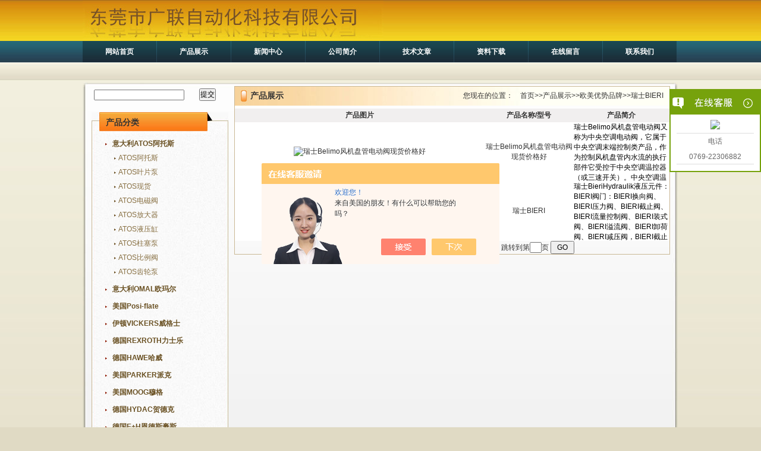

--- FILE ---
content_type: text/html; charset=utf-8
request_url: http://www.dgxkgy.com/dgxkgy-SonList-1563289/
body_size: 11509
content:
<html xmlns="http://www.w3.org/1999/xhtml">
<head>
<link rel="canonical" href="http://www.dgxkgy.com/dgxkgy-SonList-1563289/" />

<meta http-equiv="Content-Type" content="text/html; charset=utf-8" />
<TITLE>瑞士BIERI-东莞市广联自动化科技有限公司</TITLE>
<META NAME="Description" CONTENT="东莞市广联自动化科技有限公司专业供应销售瑞士BIERI系列产品,公司具有良好的市场信誉,专业的售后和技术服务团队,凭借多年不断技术创新,迎得了客户的认可,欢迎来电来涵洽谈合作！">
<META NAME="Keywords" CONTENT="瑞士BIERI">
<link href="/skins/210541/css/css.css" rel="stylesheet" type="text/css" /><script type="application/ld+json">
{
"@context": "https://ziyuan.baidu.com/contexts/cambrian.jsonld",
"@id": "http://www.dgxkgy.com/dgxkgy-SonList-1563289/",
"title": "瑞士BIERI-东莞市广联自动化科技有限公司",
"upDate": "2023-09-19T14:09:03"
    }</script>
<script language="javaScript" src="/js/JSChat.js"></script><script language="javaScript">function ChatBoxClickGXH() { DoChatBoxClickGXH('https://chat.chem17.com',195567) }</script><script>!window.jQuery && document.write('<script src="https://public.mtnets.com/Plugins/jQuery/2.2.4/jquery-2.2.4.min.js">'+'</scr'+'ipt>');</script><script type="text/javascript" src="https://chat.chem17.com/chat/KFCenterBox/210541"></script><script type="text/javascript" src="https://chat.chem17.com/chat/KFLeftBox/210541"></script><script>
(function(){
var bp = document.createElement('script');
var curProtocol = window.location.protocol.split(':')[0];
if (curProtocol === 'https') {
bp.src = 'https://zz.bdstatic.com/linksubmit/push.js';
}
else {
bp.src = 'http://push.zhanzhang.baidu.com/push.js';
}
var s = document.getElementsByTagName("script")[0];
s.parentNode.insertBefore(bp, s);
})();
</script>
</head>

<body>
<script src="http://www.chem17.com/mystat.aspx?u=dgxkgy"></script>

<table width="1002" height="69" border="0" align="center" cellpadding="0" cellspacing="0">
  <tr>
    <td><img src="/skins/210541/images/tt-1.jpg" width="506" height="67" /></td>
  </tr>
</table>
<table width="1002" border="0" align="center" cellpadding="0" cellspacing="0">
  <tr>
    <td height="37" class="dh"><a href="/">网站首页</a><a href="/products/">产品展示</a><a href="/news/">新闻中心</a><a href="/aboutus/">公司简介</a><a href="/article/">技术文章</a><a href="/down/">资料下载</a><a href="/order/">在线留言</a><a href="/contact/">联系我们</a></td>
  </tr>
</table>
<table width="1002" height="33" border="0" align="center" cellpadding="0" cellspacing="0">
  <tr>
    <td height="33">&nbsp;</td>
  </tr>
</table>

<table width="1002" border="0" align="center" cellpadding="0" cellspacing="0" class="bj">
  <tr>
    <td><table width="983" height="6" border="0" align="center" cellpadding="0" cellspacing="0">
      <tr>
        <td></td>
      </tr>
    </table>
      
      <table width="973" border="0" align="center" cellpadding="0" cellspacing="0">
        <tr>
          <td width="240" valign="top"><table width="230" border="0" cellspacing="0" cellpadding="0">
  <form action="/products.html" method="post" name="form1" id="form1" onsubmit="return checkform(form1)">
    <tr>
      <td height="30" align="center"><input name="keyword" type="text" class="kuang" size="20" value="" /></td>
      <td width="70" align="center"><input type="submit" name="Submit" value="提交" /></td>
    </tr>
  </form>
</table>
<br />
<table width="230" border="0" cellspacing="0" cellpadding="0" style="border-bottom:1px #C8B99A solid;">
  <tr>
    <td height="37" background="/skins/210541/images/1_07.jpg" style="padding-left:24px; font-size:14px; font-weight:bold;">产品分类</td>
  </tr>
  <tr>
    <td background="/skins/210541/images/1_08.jpg">
        <table width="210" height="5" border="0" align="center" cellpadding="0" cellspacing="0">
          <tr>
            <td></td>
          </tr>
        </table>
      <table width="200" border="0" align="center" cellpadding="0" cellspacing="0">
          <tr>
            <td width="20" height="24" align="center"><img src="/skins/210541/images/t-1.jpg" width="3" height="4" /></td>
            <td><span class="test14"><strong><a href="/dgxkgy-ParentList-586062/" target="_blank" title="意大利ATOS阿托斯" onmouseover="showsubmenu('意大利ATOS阿托斯')"><font color="#6A5123">意大利ATOS阿托斯</font></a></strong></span></td>
          </tr>
        </table>
		<div id="submenu_意大利ATOS阿托斯" style="display:none">
      
        <table width="200" border="0" align="center" cellpadding="0" cellspacing="0">
          <tr>
            <td width="20" height="24" align="center">&nbsp;</td>
            <td width="10" align="center"><img src="/skins/210541/images/t-2.jpg" width="3" height="4" /></td>
            <td><span class="test12"><a href="/dgxkgy-SonList-2273135/" target="_blank" title="ATOS阿托斯"><font color="#887043">ATOS阿托斯</font></a></span></td>
          </tr>
        </table>
		      
        <table width="200" border="0" align="center" cellpadding="0" cellspacing="0">
          <tr>
            <td width="20" height="24" align="center">&nbsp;</td>
            <td width="10" align="center"><img src="/skins/210541/images/t-2.jpg" width="3" height="4" /></td>
            <td><span class="test12"><a href="/dgxkgy-SonList-2244648/" target="_blank" title="ATOS叶片泵"><font color="#887043">ATOS叶片泵</font></a></span></td>
          </tr>
        </table>
		      
        <table width="200" border="0" align="center" cellpadding="0" cellspacing="0">
          <tr>
            <td width="20" height="24" align="center">&nbsp;</td>
            <td width="10" align="center"><img src="/skins/210541/images/t-2.jpg" width="3" height="4" /></td>
            <td><span class="test12"><a href="/dgxkgy-SonList-1954987/" target="_blank" title="ATOS现货"><font color="#887043">ATOS现货</font></a></span></td>
          </tr>
        </table>
		      
        <table width="200" border="0" align="center" cellpadding="0" cellspacing="0">
          <tr>
            <td width="20" height="24" align="center">&nbsp;</td>
            <td width="10" align="center"><img src="/skins/210541/images/t-2.jpg" width="3" height="4" /></td>
            <td><span class="test12"><a href="/dgxkgy-SonList-1543829/" target="_blank" title="ATOS电磁阀"><font color="#887043">ATOS电磁阀</font></a></span></td>
          </tr>
        </table>
		      
        <table width="200" border="0" align="center" cellpadding="0" cellspacing="0">
          <tr>
            <td width="20" height="24" align="center">&nbsp;</td>
            <td width="10" align="center"><img src="/skins/210541/images/t-2.jpg" width="3" height="4" /></td>
            <td><span class="test12"><a href="/dgxkgy-SonList-1461284/" target="_blank" title="ATOS放大器"><font color="#887043">ATOS放大器</font></a></span></td>
          </tr>
        </table>
		      
        <table width="200" border="0" align="center" cellpadding="0" cellspacing="0">
          <tr>
            <td width="20" height="24" align="center">&nbsp;</td>
            <td width="10" align="center"><img src="/skins/210541/images/t-2.jpg" width="3" height="4" /></td>
            <td><span class="test12"><a href="/dgxkgy-SonList-1454003/" target="_blank" title="ATOS液压缸"><font color="#887043">ATOS液压缸</font></a></span></td>
          </tr>
        </table>
		      
        <table width="200" border="0" align="center" cellpadding="0" cellspacing="0">
          <tr>
            <td width="20" height="24" align="center">&nbsp;</td>
            <td width="10" align="center"><img src="/skins/210541/images/t-2.jpg" width="3" height="4" /></td>
            <td><span class="test12"><a href="/dgxkgy-SonList-1453926/" target="_blank" title="ATOS柱塞泵"><font color="#887043">ATOS柱塞泵</font></a></span></td>
          </tr>
        </table>
		      
        <table width="200" border="0" align="center" cellpadding="0" cellspacing="0">
          <tr>
            <td width="20" height="24" align="center">&nbsp;</td>
            <td width="10" align="center"><img src="/skins/210541/images/t-2.jpg" width="3" height="4" /></td>
            <td><span class="test12"><a href="/dgxkgy-SonList-586069/" target="_blank" title="ATOS比例阀"><font color="#887043">ATOS比例阀</font></a></span></td>
          </tr>
        </table>
		      
        <table width="200" border="0" align="center" cellpadding="0" cellspacing="0">
          <tr>
            <td width="20" height="24" align="center">&nbsp;</td>
            <td width="10" align="center"><img src="/skins/210541/images/t-2.jpg" width="3" height="4" /></td>
            <td><span class="test12"><a href="/dgxkgy-SonList-586068/" target="_blank" title="ATOS齿轮泵"><font color="#887043">ATOS齿轮泵</font></a></span></td>
          </tr>
        </table>
		      
			  </div>
        
        <table width="210" height="5" border="0" align="center" cellpadding="0" cellspacing="0">
          <tr>
            <td></td>
          </tr>
        </table>
      <table width="200" border="0" align="center" cellpadding="0" cellspacing="0">
          <tr>
            <td width="20" height="24" align="center"><img src="/skins/210541/images/t-1.jpg" width="3" height="4" /></td>
            <td><span class="test14"><strong><a href="/dgxkgy-ParentList-1704345/" target="_blank" title="意大利OMAL欧玛尔" onmouseover="showsubmenu('意大利OMAL欧玛尔')"><font color="#6A5123">意大利OMAL欧玛尔</font></a></strong></span></td>
          </tr>
        </table>
		<div id="submenu_意大利OMAL欧玛尔" style="display:none">
      
        <table width="200" border="0" align="center" cellpadding="0" cellspacing="0">
          <tr>
            <td width="20" height="24" align="center">&nbsp;</td>
            <td width="10" align="center"><img src="/skins/210541/images/t-2.jpg" width="3" height="4" /></td>
            <td><span class="test12"><a href="/dgxkgy-SonList-1886902/" target="_blank" title="意大利OMAL球阀"><font color="#887043">意大利OMAL球阀</font></a></span></td>
          </tr>
        </table>
		      
        <table width="200" border="0" align="center" cellpadding="0" cellspacing="0">
          <tr>
            <td width="20" height="24" align="center">&nbsp;</td>
            <td width="10" align="center"><img src="/skins/210541/images/t-2.jpg" width="3" height="4" /></td>
            <td><span class="test12"><a href="/dgxkgy-SonList-1758979/" target="_blank" title="意大利OMAL蝶阀"><font color="#887043">意大利OMAL蝶阀</font></a></span></td>
          </tr>
        </table>
		      
        <table width="200" border="0" align="center" cellpadding="0" cellspacing="0">
          <tr>
            <td width="20" height="24" align="center">&nbsp;</td>
            <td width="10" align="center"><img src="/skins/210541/images/t-2.jpg" width="3" height="4" /></td>
            <td><span class="test12"><a href="/dgxkgy-SonList-1759100/" target="_blank" title="意大利OMAL角座阀"><font color="#887043">意大利OMAL角座阀</font></a></span></td>
          </tr>
        </table>
		      
        <table width="200" border="0" align="center" cellpadding="0" cellspacing="0">
          <tr>
            <td width="20" height="24" align="center">&nbsp;</td>
            <td width="10" align="center"><img src="/skins/210541/images/t-2.jpg" width="3" height="4" /></td>
            <td><span class="test12"><a href="/dgxkgy-SonList-1727684/" target="_blank" title="意大利OMAL执行器"><font color="#887043">意大利OMAL执行器</font></a></span></td>
          </tr>
        </table>
		      
			  </div>
        
        <table width="210" height="5" border="0" align="center" cellpadding="0" cellspacing="0">
          <tr>
            <td></td>
          </tr>
        </table>
      <table width="200" border="0" align="center" cellpadding="0" cellspacing="0">
          <tr>
            <td width="20" height="24" align="center"><img src="/skins/210541/images/t-1.jpg" width="3" height="4" /></td>
            <td><span class="test14"><strong><a href="/dgxkgy-ParentList-1362888/" target="_blank" title="美国Posi-flate" onmouseover="showsubmenu('美国Posi-flate')"><font color="#6A5123">美国Posi-flate</font></a></strong></span></td>
          </tr>
        </table>
		<div id="submenu_美国Posi-flate" style="display:none">
      
        <table width="200" border="0" align="center" cellpadding="0" cellspacing="0">
          <tr>
            <td width="20" height="24" align="center">&nbsp;</td>
            <td width="10" align="center"><img src="/skins/210541/images/t-2.jpg" width="3" height="4" /></td>
            <td><span class="test12"><a href="/dgxkgy-SonList-1362903/" target="_blank" title="Posi-flate蝶阀"><font color="#887043">Posi-flate蝶阀</font></a></span></td>
          </tr>
        </table>
		      
        <table width="200" border="0" align="center" cellpadding="0" cellspacing="0">
          <tr>
            <td width="20" height="24" align="center">&nbsp;</td>
            <td width="10" align="center"><img src="/skins/210541/images/t-2.jpg" width="3" height="4" /></td>
            <td><span class="test12"><a href="/dgxkgy-SonList-1362914/" target="_blank" title="Posi-flate气动定位器"><font color="#887043">Posi-flate气动定位器</font></a></span></td>
          </tr>
        </table>
		      
			  </div>
        
        <table width="210" height="5" border="0" align="center" cellpadding="0" cellspacing="0">
          <tr>
            <td></td>
          </tr>
        </table>
      <table width="200" border="0" align="center" cellpadding="0" cellspacing="0">
          <tr>
            <td width="20" height="24" align="center"><img src="/skins/210541/images/t-1.jpg" width="3" height="4" /></td>
            <td><span class="test14"><strong><a href="/dgxkgy-ParentList-588360/" target="_blank" title="伊顿VICKERS威格士" onmouseover="showsubmenu('伊顿VICKERS威格士')"><font color="#6A5123">伊顿VICKERS威格士</font></a></strong></span></td>
          </tr>
        </table>
		<div id="submenu_伊顿VICKERS威格士" style="display:none">
      
        <table width="200" border="0" align="center" cellpadding="0" cellspacing="0">
          <tr>
            <td width="20" height="24" align="center">&nbsp;</td>
            <td width="10" align="center"><img src="/skins/210541/images/t-2.jpg" width="3" height="4" /></td>
            <td><span class="test12"><a href="/dgxkgy-SonList-1737824/" target="_blank" title="VICKERS电磁阀"><font color="#887043">VICKERS电磁阀</font></a></span></td>
          </tr>
        </table>
		      
        <table width="200" border="0" align="center" cellpadding="0" cellspacing="0">
          <tr>
            <td width="20" height="24" align="center">&nbsp;</td>
            <td width="10" align="center"><img src="/skins/210541/images/t-2.jpg" width="3" height="4" /></td>
            <td><span class="test12"><a href="/dgxkgy-SonList-1480486/" target="_blank" title="VICKERS液压泵"><font color="#887043">VICKERS液压泵</font></a></span></td>
          </tr>
        </table>
		      
        <table width="200" border="0" align="center" cellpadding="0" cellspacing="0">
          <tr>
            <td width="20" height="24" align="center">&nbsp;</td>
            <td width="10" align="center"><img src="/skins/210541/images/t-2.jpg" width="3" height="4" /></td>
            <td><span class="test12"><a href="/dgxkgy-SonList-588361/" target="_blank" title="VICKERS叶片泵"><font color="#887043">VICKERS叶片泵</font></a></span></td>
          </tr>
        </table>
		      
        <table width="200" border="0" align="center" cellpadding="0" cellspacing="0">
          <tr>
            <td width="20" height="24" align="center">&nbsp;</td>
            <td width="10" align="center"><img src="/skins/210541/images/t-2.jpg" width="3" height="4" /></td>
            <td><span class="test12"><a href="/dgxkgy-SonList-1051403/" target="_blank" title="VICKERS柱塞泵"><font color="#887043">VICKERS柱塞泵</font></a></span></td>
          </tr>
        </table>
		      
        <table width="200" border="0" align="center" cellpadding="0" cellspacing="0">
          <tr>
            <td width="20" height="24" align="center">&nbsp;</td>
            <td width="10" align="center"><img src="/skins/210541/images/t-2.jpg" width="3" height="4" /></td>
            <td><span class="test12"><a href="/dgxkgy-SonList-1051404/" target="_blank" title="VICKERS齿轮泵"><font color="#887043">VICKERS齿轮泵</font></a></span></td>
          </tr>
        </table>
		      
        <table width="200" border="0" align="center" cellpadding="0" cellspacing="0">
          <tr>
            <td width="20" height="24" align="center">&nbsp;</td>
            <td width="10" align="center"><img src="/skins/210541/images/t-2.jpg" width="3" height="4" /></td>
            <td><span class="test12"><a href="/dgxkgy-SonList-588362/" target="_blank" title="VICKERS控制阀"><font color="#887043">VICKERS控制阀</font></a></span></td>
          </tr>
        </table>
		      
        <table width="200" border="0" align="center" cellpadding="0" cellspacing="0">
          <tr>
            <td width="20" height="24" align="center">&nbsp;</td>
            <td width="10" align="center"><img src="/skins/210541/images/t-2.jpg" width="3" height="4" /></td>
            <td><span class="test12"><a href="/dgxkgy-SonList-1051405/" target="_blank" title="VICKERS比例阀"><font color="#887043">VICKERS比例阀</font></a></span></td>
          </tr>
        </table>
		      
			  </div>
        
        <table width="210" height="5" border="0" align="center" cellpadding="0" cellspacing="0">
          <tr>
            <td></td>
          </tr>
        </table>
      <table width="200" border="0" align="center" cellpadding="0" cellspacing="0">
          <tr>
            <td width="20" height="24" align="center"><img src="/skins/210541/images/t-1.jpg" width="3" height="4" /></td>
            <td><span class="test14"><strong><a href="/dgxkgy-ParentList-585506/" target="_blank" title="德国REXROTH力士乐" onmouseover="showsubmenu('德国REXROTH力士乐')"><font color="#6A5123">德国REXROTH力士乐</font></a></strong></span></td>
          </tr>
        </table>
		<div id="submenu_德国REXROTH力士乐" style="display:none">
      
        <table width="200" border="0" align="center" cellpadding="0" cellspacing="0">
          <tr>
            <td width="20" height="24" align="center">&nbsp;</td>
            <td width="10" align="center"><img src="/skins/210541/images/t-2.jpg" width="3" height="4" /></td>
            <td><span class="test12"><a href="/dgxkgy-SonList-2127962/" target="_blank" title="AVENTICS"><font color="#887043">AVENTICS</font></a></span></td>
          </tr>
        </table>
		      
        <table width="200" border="0" align="center" cellpadding="0" cellspacing="0">
          <tr>
            <td width="20" height="24" align="center">&nbsp;</td>
            <td width="10" align="center"><img src="/skins/210541/images/t-2.jpg" width="3" height="4" /></td>
            <td><span class="test12"><a href="/dgxkgy-SonList-1719166/" target="_blank" title="德国REXROTH"><font color="#887043">德国REXROTH</font></a></span></td>
          </tr>
        </table>
		      
        <table width="200" border="0" align="center" cellpadding="0" cellspacing="0">
          <tr>
            <td width="20" height="24" align="center">&nbsp;</td>
            <td width="10" align="center"><img src="/skins/210541/images/t-2.jpg" width="3" height="4" /></td>
            <td><span class="test12"><a href="/dgxkgy-SonList-1051499/" target="_blank" title="REXROTH柱塞泵"><font color="#887043">REXROTH柱塞泵</font></a></span></td>
          </tr>
        </table>
		      
        <table width="200" border="0" align="center" cellpadding="0" cellspacing="0">
          <tr>
            <td width="20" height="24" align="center">&nbsp;</td>
            <td width="10" align="center"><img src="/skins/210541/images/t-2.jpg" width="3" height="4" /></td>
            <td><span class="test12"><a href="/dgxkgy-SonList-585508/" target="_blank" title="REXROTH齿轮泵"><font color="#887043">REXROTH齿轮泵</font></a></span></td>
          </tr>
        </table>
		      
        <table width="200" border="0" align="center" cellpadding="0" cellspacing="0">
          <tr>
            <td width="20" height="24" align="center">&nbsp;</td>
            <td width="10" align="center"><img src="/skins/210541/images/t-2.jpg" width="3" height="4" /></td>
            <td><span class="test12"><a href="/dgxkgy-SonList-585509/" target="_blank" title="REXROTH电磁阀"><font color="#887043">REXROTH电磁阀</font></a></span></td>
          </tr>
        </table>
		      
        <table width="200" border="0" align="center" cellpadding="0" cellspacing="0">
          <tr>
            <td width="20" height="24" align="center">&nbsp;</td>
            <td width="10" align="center"><img src="/skins/210541/images/t-2.jpg" width="3" height="4" /></td>
            <td><span class="test12"><a href="/dgxkgy-SonList-698464/" target="_blank" title="REXROTH比例阀"><font color="#887043">REXROTH比例阀</font></a></span></td>
          </tr>
        </table>
		      
			  </div>
        
        <table width="210" height="5" border="0" align="center" cellpadding="0" cellspacing="0">
          <tr>
            <td></td>
          </tr>
        </table>
      <table width="200" border="0" align="center" cellpadding="0" cellspacing="0">
          <tr>
            <td width="20" height="24" align="center"><img src="/skins/210541/images/t-1.jpg" width="3" height="4" /></td>
            <td><span class="test14"><strong><a href="/dgxkgy-ParentList-582513/" target="_blank" title="德国HAWE哈威" onmouseover="showsubmenu('德国HAWE哈威')"><font color="#6A5123">德国HAWE哈威</font></a></strong></span></td>
          </tr>
        </table>
		<div id="submenu_德国HAWE哈威" style="display:none">
      
        <table width="200" border="0" align="center" cellpadding="0" cellspacing="0">
          <tr>
            <td width="20" height="24" align="center">&nbsp;</td>
            <td width="10" align="center"><img src="/skins/210541/images/t-2.jpg" width="3" height="4" /></td>
            <td><span class="test12"><a href="/dgxkgy-SonList-2249326/" target="_blank" title="HAWE平衡阀"><font color="#887043">HAWE平衡阀</font></a></span></td>
          </tr>
        </table>
		      
        <table width="200" border="0" align="center" cellpadding="0" cellspacing="0">
          <tr>
            <td width="20" height="24" align="center">&nbsp;</td>
            <td width="10" align="center"><img src="/skins/210541/images/t-2.jpg" width="3" height="4" /></td>
            <td><span class="test12"><a href="/dgxkgy-SonList-588645/" target="_blank" title="HAWE柱塞泵"><font color="#887043">HAWE柱塞泵</font></a></span></td>
          </tr>
        </table>
		      
        <table width="200" border="0" align="center" cellpadding="0" cellspacing="0">
          <tr>
            <td width="20" height="24" align="center">&nbsp;</td>
            <td width="10" align="center"><img src="/skins/210541/images/t-2.jpg" width="3" height="4" /></td>
            <td><span class="test12"><a href="/dgxkgy-SonList-585295/" target="_blank" title="HAWE电磁阀"><font color="#887043">HAWE电磁阀</font></a></span></td>
          </tr>
        </table>
		      
			  </div>
        
        <table width="210" height="5" border="0" align="center" cellpadding="0" cellspacing="0">
          <tr>
            <td></td>
          </tr>
        </table>
      <table width="200" border="0" align="center" cellpadding="0" cellspacing="0">
          <tr>
            <td width="20" height="24" align="center"><img src="/skins/210541/images/t-1.jpg" width="3" height="4" /></td>
            <td><span class="test14"><strong><a href="/dgxkgy-ParentList-585091/" target="_blank" title="美国PARKER派克" onmouseover="showsubmenu('美国PARKER派克')"><font color="#6A5123">美国PARKER派克</font></a></strong></span></td>
          </tr>
        </table>
		<div id="submenu_美国PARKER派克" style="display:none">
      
        <table width="200" border="0" align="center" cellpadding="0" cellspacing="0">
          <tr>
            <td width="20" height="24" align="center">&nbsp;</td>
            <td width="10" align="center"><img src="/skins/210541/images/t-2.jpg" width="3" height="4" /></td>
            <td><span class="test12"><a href="/dgxkgy-SonList-1760796/" target="_blank" title="美国PARKER"><font color="#887043">美国PARKER</font></a></span></td>
          </tr>
        </table>
		      
        <table width="200" border="0" align="center" cellpadding="0" cellspacing="0">
          <tr>
            <td width="20" height="24" align="center">&nbsp;</td>
            <td width="10" align="center"><img src="/skins/210541/images/t-2.jpg" width="3" height="4" /></td>
            <td><span class="test12"><a href="/dgxkgy-SonList-585291/" target="_blank" title="美国PARKER柱塞泵"><font color="#887043">美国PARKER柱塞泵</font></a></span></td>
          </tr>
        </table>
		      
        <table width="200" border="0" align="center" cellpadding="0" cellspacing="0">
          <tr>
            <td width="20" height="24" align="center">&nbsp;</td>
            <td width="10" align="center"><img src="/skins/210541/images/t-2.jpg" width="3" height="4" /></td>
            <td><span class="test12"><a href="/dgxkgy-SonList-585289/" target="_blank" title="美国PARKER电磁阀"><font color="#887043">美国PARKER电磁阀</font></a></span></td>
          </tr>
        </table>
		      
			  </div>
        
        <table width="210" height="5" border="0" align="center" cellpadding="0" cellspacing="0">
          <tr>
            <td></td>
          </tr>
        </table>
      <table width="200" border="0" align="center" cellpadding="0" cellspacing="0">
          <tr>
            <td width="20" height="24" align="center"><img src="/skins/210541/images/t-1.jpg" width="3" height="4" /></td>
            <td><span class="test14"><strong><a href="/dgxkgy-ParentList-585497/" target="_blank" title="美国MOOG穆格" onmouseover="showsubmenu('美国MOOG穆格')"><font color="#6A5123">美国MOOG穆格</font></a></strong></span></td>
          </tr>
        </table>
		<div id="submenu_美国MOOG穆格" style="display:none">
      
        <table width="200" border="0" align="center" cellpadding="0" cellspacing="0">
          <tr>
            <td width="20" height="24" align="center">&nbsp;</td>
            <td width="10" align="center"><img src="/skins/210541/images/t-2.jpg" width="3" height="4" /></td>
            <td><span class="test12"><a href="/dgxkgy-SonList-1704294/" target="_blank" title="美国M00G放大板"><font color="#887043">美国M00G放大板</font></a></span></td>
          </tr>
        </table>
		      
        <table width="200" border="0" align="center" cellpadding="0" cellspacing="0">
          <tr>
            <td width="20" height="24" align="center">&nbsp;</td>
            <td width="10" align="center"><img src="/skins/210541/images/t-2.jpg" width="3" height="4" /></td>
            <td><span class="test12"><a href="/dgxkgy-SonList-585498/" target="_blank" title="美国MOOG伺服阀"><font color="#887043">美国MOOG伺服阀</font></a></span></td>
          </tr>
        </table>
		      
			  </div>
        
        <table width="210" height="5" border="0" align="center" cellpadding="0" cellspacing="0">
          <tr>
            <td></td>
          </tr>
        </table>
      <table width="200" border="0" align="center" cellpadding="0" cellspacing="0">
          <tr>
            <td width="20" height="24" align="center"><img src="/skins/210541/images/t-1.jpg" width="3" height="4" /></td>
            <td><span class="test14"><strong><a href="/dgxkgy-ParentList-585850/" target="_blank" title="德国HYDAC贺德克" onmouseover="showsubmenu('德国HYDAC贺德克')"><font color="#6A5123">德国HYDAC贺德克</font></a></strong></span></td>
          </tr>
        </table>
		<div id="submenu_德国HYDAC贺德克" style="display:none">
      
        <table width="200" border="0" align="center" cellpadding="0" cellspacing="0">
          <tr>
            <td width="20" height="24" align="center">&nbsp;</td>
            <td width="10" align="center"><img src="/skins/210541/images/t-2.jpg" width="3" height="4" /></td>
            <td><span class="test12"><a href="/dgxkgy-SonList-1965605/" target="_blank" title="德国HYDAC"><font color="#887043">德国HYDAC</font></a></span></td>
          </tr>
        </table>
		      
        <table width="200" border="0" align="center" cellpadding="0" cellspacing="0">
          <tr>
            <td width="20" height="24" align="center">&nbsp;</td>
            <td width="10" align="center"><img src="/skins/210541/images/t-2.jpg" width="3" height="4" /></td>
            <td><span class="test12"><a href="/dgxkgy-SonList-1891611/" target="_blank" title="德国FLUTEC"><font color="#887043">德国FLUTEC</font></a></span></td>
          </tr>
        </table>
		      
        <table width="200" border="0" align="center" cellpadding="0" cellspacing="0">
          <tr>
            <td width="20" height="24" align="center">&nbsp;</td>
            <td width="10" align="center"><img src="/skins/210541/images/t-2.jpg" width="3" height="4" /></td>
            <td><span class="test12"><a href="/dgxkgy-SonList-1730904/" target="_blank" title="德国HYDAC压力变送器"><font color="#887043">德国HYDAC压力变送器</font></a></span></td>
          </tr>
        </table>
		      
        <table width="200" border="0" align="center" cellpadding="0" cellspacing="0">
          <tr>
            <td width="20" height="24" align="center">&nbsp;</td>
            <td width="10" align="center"><img src="/skins/210541/images/t-2.jpg" width="3" height="4" /></td>
            <td><span class="test12"><a href="/dgxkgy-SonList-1703903/" target="_blank" title="德国HYDAC压力传感器"><font color="#887043">德国HYDAC压力传感器</font></a></span></td>
          </tr>
        </table>
		      
        <table width="200" border="0" align="center" cellpadding="0" cellspacing="0">
          <tr>
            <td width="20" height="24" align="center">&nbsp;</td>
            <td width="10" align="center"><img src="/skins/210541/images/t-2.jpg" width="3" height="4" /></td>
            <td><span class="test12"><a href="/dgxkgy-SonList-585852/" target="_blank" title="德国HYDAC传感器"><font color="#887043">德国HYDAC传感器</font></a></span></td>
          </tr>
        </table>
		      
        <table width="200" border="0" align="center" cellpadding="0" cellspacing="0">
          <tr>
            <td width="20" height="24" align="center">&nbsp;</td>
            <td width="10" align="center"><img src="/skins/210541/images/t-2.jpg" width="3" height="4" /></td>
            <td><span class="test12"><a href="/dgxkgy-SonList-585856/" target="_blank" title="德国HYDAC过滤器"><font color="#887043">德国HYDAC过滤器</font></a></span></td>
          </tr>
        </table>
		      
			  </div>
        
        <table width="210" height="5" border="0" align="center" cellpadding="0" cellspacing="0">
          <tr>
            <td></td>
          </tr>
        </table>
      <table width="200" border="0" align="center" cellpadding="0" cellspacing="0">
          <tr>
            <td width="20" height="24" align="center"><img src="/skins/210541/images/t-1.jpg" width="3" height="4" /></td>
            <td><span class="test14"><strong><a href="/dgxkgy-ParentList-594819/" target="_blank" title="德国E+H恩德斯豪斯" onmouseover="showsubmenu('德国E+H恩德斯豪斯')"><font color="#6A5123">德国E+H恩德斯豪斯</font></a></strong></span></td>
          </tr>
        </table>
		<div id="submenu_德国E+H恩德斯豪斯" style="display:none">
      
        <table width="200" border="0" align="center" cellpadding="0" cellspacing="0">
          <tr>
            <td width="20" height="24" align="center">&nbsp;</td>
            <td width="10" align="center"><img src="/skins/210541/images/t-2.jpg" width="3" height="4" /></td>
            <td><span class="test12"><a href="/dgxkgy-SonList-1802292/" target="_blank" title="德国E+H"><font color="#887043">德国E+H</font></a></span></td>
          </tr>
        </table>
		      
        <table width="200" border="0" align="center" cellpadding="0" cellspacing="0">
          <tr>
            <td width="20" height="24" align="center">&nbsp;</td>
            <td width="10" align="center"><img src="/skins/210541/images/t-2.jpg" width="3" height="4" /></td>
            <td><span class="test12"><a href="/dgxkgy-SonList-594828/" target="_blank" title="德国E+H流量计"><font color="#887043">德国E+H流量计</font></a></span></td>
          </tr>
        </table>
		      
        <table width="200" border="0" align="center" cellpadding="0" cellspacing="0">
          <tr>
            <td width="20" height="24" align="center">&nbsp;</td>
            <td width="10" align="center"><img src="/skins/210541/images/t-2.jpg" width="3" height="4" /></td>
            <td><span class="test12"><a href="/dgxkgy-SonList-594835/" target="_blank" title="德国E+H电极"><font color="#887043">德国E+H电极</font></a></span></td>
          </tr>
        </table>
		      
        <table width="200" border="0" align="center" cellpadding="0" cellspacing="0">
          <tr>
            <td width="20" height="24" align="center">&nbsp;</td>
            <td width="10" align="center"><img src="/skins/210541/images/t-2.jpg" width="3" height="4" /></td>
            <td><span class="test12"><a href="/dgxkgy-SonList-594841/" target="_blank" title="德国E+H物位计"><font color="#887043">德国E+H物位计</font></a></span></td>
          </tr>
        </table>
		      
        <table width="200" border="0" align="center" cellpadding="0" cellspacing="0">
          <tr>
            <td width="20" height="24" align="center">&nbsp;</td>
            <td width="10" align="center"><img src="/skins/210541/images/t-2.jpg" width="3" height="4" /></td>
            <td><span class="test12"><a href="/dgxkgy-SonList-594837/" target="_blank" title="德国E+H压力变送器"><font color="#887043">德国E+H压力变送器</font></a></span></td>
          </tr>
        </table>
		      
        <table width="200" border="0" align="center" cellpadding="0" cellspacing="0">
          <tr>
            <td width="20" height="24" align="center">&nbsp;</td>
            <td width="10" align="center"><img src="/skins/210541/images/t-2.jpg" width="3" height="4" /></td>
            <td><span class="test12"><a href="/dgxkgy-SonList-594839/" target="_blank" title="德国E+H温度计"><font color="#887043">德国E+H温度计</font></a></span></td>
          </tr>
        </table>
		      
			  </div>
        
        <table width="210" height="5" border="0" align="center" cellpadding="0" cellspacing="0">
          <tr>
            <td></td>
          </tr>
        </table>
      <table width="200" border="0" align="center" cellpadding="0" cellspacing="0">
          <tr>
            <td width="20" height="24" align="center"><img src="/skins/210541/images/t-1.jpg" width="3" height="4" /></td>
            <td><span class="test14"><strong><a href="/dgxkgy-ParentList-582927/" target="_blank" title="美国ASCO阿斯卡" onmouseover="showsubmenu('美国ASCO阿斯卡')"><font color="#6A5123">美国ASCO阿斯卡</font></a></strong></span></td>
          </tr>
        </table>
		<div id="submenu_美国ASCO阿斯卡" style="display:none">
      
        <table width="200" border="0" align="center" cellpadding="0" cellspacing="0">
          <tr>
            <td width="20" height="24" align="center">&nbsp;</td>
            <td width="10" align="center"><img src="/skins/210541/images/t-2.jpg" width="3" height="4" /></td>
            <td><span class="test12"><a href="/dgxkgy-SonList-585287/" target="_blank" title="美国ASCO电磁阀"><font color="#887043">美国ASCO电磁阀</font></a></span></td>
          </tr>
        </table>
		      
        <table width="200" border="0" align="center" cellpadding="0" cellspacing="0">
          <tr>
            <td width="20" height="24" align="center">&nbsp;</td>
            <td width="10" align="center"><img src="/skins/210541/images/t-2.jpg" width="3" height="4" /></td>
            <td><span class="test12"><a href="/dgxkgy-SonList-941316/" target="_blank" title="美国NUMATICS"><font color="#887043">美国NUMATICS</font></a></span></td>
          </tr>
        </table>
		      
			  </div>
        
        <table width="210" height="5" border="0" align="center" cellpadding="0" cellspacing="0">
          <tr>
            <td></td>
          </tr>
        </table>
      <table width="200" border="0" align="center" cellpadding="0" cellspacing="0">
          <tr>
            <td width="20" height="24" align="center"><img src="/skins/210541/images/t-1.jpg" width="3" height="4" /></td>
            <td><span class="test14"><strong><a href="/dgxkgy-ParentList-604175/" target="_blank" title="美国MKS" onmouseover="showsubmenu('美国MKS')"><font color="#6A5123">美国MKS</font></a></strong></span></td>
          </tr>
        </table>
		<div id="submenu_美国MKS" style="display:none">
      
        <table width="200" border="0" align="center" cellpadding="0" cellspacing="0">
          <tr>
            <td width="20" height="24" align="center">&nbsp;</td>
            <td width="10" align="center"><img src="/skins/210541/images/t-2.jpg" width="3" height="4" /></td>
            <td><span class="test12"><a href="/dgxkgy-SonList-1936183/" target="_blank" title="德国INFICON"><font color="#887043">德国INFICON</font></a></span></td>
          </tr>
        </table>
		      
        <table width="200" border="0" align="center" cellpadding="0" cellspacing="0">
          <tr>
            <td width="20" height="24" align="center">&nbsp;</td>
            <td width="10" align="center"><img src="/skins/210541/images/t-2.jpg" width="3" height="4" /></td>
            <td><span class="test12"><a href="/dgxkgy-SonList-1932748/" target="_blank" title="INFICON 真空计"><font color="#887043">INFICON 真空计</font></a></span></td>
          </tr>
        </table>
		      
        <table width="200" border="0" align="center" cellpadding="0" cellspacing="0">
          <tr>
            <td width="20" height="24" align="center">&nbsp;</td>
            <td width="10" align="center"><img src="/skins/210541/images/t-2.jpg" width="3" height="4" /></td>
            <td><span class="test12"><a href="/dgxkgy-SonList-604178/" target="_blank" title="mks真空计"><font color="#887043">mks真空计</font></a></span></td>
          </tr>
        </table>
		      
        <table width="200" border="0" align="center" cellpadding="0" cellspacing="0">
          <tr>
            <td width="20" height="24" align="center">&nbsp;</td>
            <td width="10" align="center"><img src="/skins/210541/images/t-2.jpg" width="3" height="4" /></td>
            <td><span class="test12"><a href="/dgxkgy-SonList-604176/" target="_blank" title="MKS计量泵"><font color="#887043">MKS计量泵</font></a></span></td>
          </tr>
        </table>
		      
			  </div>
        
        <table width="210" height="5" border="0" align="center" cellpadding="0" cellspacing="0">
          <tr>
            <td></td>
          </tr>
        </table>
      <table width="200" border="0" align="center" cellpadding="0" cellspacing="0">
          <tr>
            <td width="20" height="24" align="center"><img src="/skins/210541/images/t-1.jpg" width="3" height="4" /></td>
            <td><span class="test14"><strong><a href="/dgxkgy-ParentList-581834/" target="_blank" title="美国mamac" onmouseover="showsubmenu('美国mamac')"><font color="#6A5123">美国mamac</font></a></strong></span></td>
          </tr>
        </table>
		<div id="submenu_美国mamac" style="display:none">
      
        <table width="200" border="0" align="center" cellpadding="0" cellspacing="0">
          <tr>
            <td width="20" height="24" align="center">&nbsp;</td>
            <td width="10" align="center"><img src="/skins/210541/images/t-2.jpg" width="3" height="4" /></td>
            <td><span class="test12"><a href="/dgxkgy-SonList-585304/" target="_blank" title="mamac systems气缸"><font color="#887043">mamac systems气缸</font></a></span></td>
          </tr>
        </table>
		      
        <table width="200" border="0" align="center" cellpadding="0" cellspacing="0">
          <tr>
            <td width="20" height="24" align="center">&nbsp;</td>
            <td width="10" align="center"><img src="/skins/210541/images/t-2.jpg" width="3" height="4" /></td>
            <td><span class="test12"><a href="/dgxkgy-SonList-585303/" target="_blank" title="mamac systems电磁阀"><font color="#887043">mamac systems电磁阀</font></a></span></td>
          </tr>
        </table>
		      
			  </div>
        
        <table width="210" height="5" border="0" align="center" cellpadding="0" cellspacing="0">
          <tr>
            <td></td>
          </tr>
        </table>
      <table width="200" border="0" align="center" cellpadding="0" cellspacing="0">
          <tr>
            <td width="20" height="24" align="center"><img src="/skins/210541/images/t-1.jpg" width="3" height="4" /></td>
            <td><span class="test14"><strong><a href="/dgxkgy-ParentList-580230/" target="_blank" title="德国FESTO费斯托" onmouseover="showsubmenu('德国FESTO费斯托')"><font color="#6A5123">德国FESTO费斯托</font></a></strong></span></td>
          </tr>
        </table>
		<div id="submenu_德国FESTO费斯托" style="display:none">
      
        <table width="200" border="0" align="center" cellpadding="0" cellspacing="0">
          <tr>
            <td width="20" height="24" align="center">&nbsp;</td>
            <td width="10" align="center"><img src="/skins/210541/images/t-2.jpg" width="3" height="4" /></td>
            <td><span class="test12"><a href="/dgxkgy-SonList-684232/" target="_blank" title="festo费斯托"><font color="#887043">festo费斯托</font></a></span></td>
          </tr>
        </table>
		      
        <table width="200" border="0" align="center" cellpadding="0" cellspacing="0">
          <tr>
            <td width="20" height="24" align="center">&nbsp;</td>
            <td width="10" align="center"><img src="/skins/210541/images/t-2.jpg" width="3" height="4" /></td>
            <td><span class="test12"><a href="/dgxkgy-SonList-580231/" target="_blank" title="FESTO电磁阀"><font color="#887043">FESTO电磁阀</font></a></span></td>
          </tr>
        </table>
		      
        <table width="200" border="0" align="center" cellpadding="0" cellspacing="0">
          <tr>
            <td width="20" height="24" align="center">&nbsp;</td>
            <td width="10" align="center"><img src="/skins/210541/images/t-2.jpg" width="3" height="4" /></td>
            <td><span class="test12"><a href="/dgxkgy-SonList-580232/" target="_blank" title="FESTO气缸"><font color="#887043">FESTO气缸</font></a></span></td>
          </tr>
        </table>
		      
			  </div>
        
        <table width="210" height="5" border="0" align="center" cellpadding="0" cellspacing="0">
          <tr>
            <td></td>
          </tr>
        </table>
      <table width="200" border="0" align="center" cellpadding="0" cellspacing="0">
          <tr>
            <td width="20" height="24" align="center"><img src="/skins/210541/images/t-1.jpg" width="3" height="4" /></td>
            <td><span class="test14"><strong><a href="/dgxkgy-ParentList-580234/" target="_blank" title="德国BURKERT宝德" onmouseover="showsubmenu('德国BURKERT宝德')"><font color="#6A5123">德国BURKERT宝德</font></a></strong></span></td>
          </tr>
        </table>
		<div id="submenu_德国BURKERT宝德" style="display:none">
      
        <table width="200" border="0" align="center" cellpadding="0" cellspacing="0">
          <tr>
            <td width="20" height="24" align="center">&nbsp;</td>
            <td width="10" align="center"><img src="/skins/210541/images/t-2.jpg" width="3" height="4" /></td>
            <td><span class="test12"><a href="/dgxkgy-SonList-1698369/" target="_blank" title="BURKERT气动控制装置"><font color="#887043">BURKERT气动控制装置</font></a></span></td>
          </tr>
        </table>
		      
        <table width="200" border="0" align="center" cellpadding="0" cellspacing="0">
          <tr>
            <td width="20" height="24" align="center">&nbsp;</td>
            <td width="10" align="center"><img src="/skins/210541/images/t-2.jpg" width="3" height="4" /></td>
            <td><span class="test12"><a href="/dgxkgy-SonList-1696126/" target="_blank" title="BUAKERT 柱塞阀"><font color="#887043">BUAKERT 柱塞阀</font></a></span></td>
          </tr>
        </table>
		      
        <table width="200" border="0" align="center" cellpadding="0" cellspacing="0">
          <tr>
            <td width="20" height="24" align="center">&nbsp;</td>
            <td width="10" align="center"><img src="/skins/210541/images/t-2.jpg" width="3" height="4" /></td>
            <td><span class="test12"><a href="/dgxkgy-SonList-1577512/" target="_blank" title="BURKERT膜片阀"><font color="#887043">BURKERT膜片阀</font></a></span></td>
          </tr>
        </table>
		      
        <table width="200" border="0" align="center" cellpadding="0" cellspacing="0">
          <tr>
            <td width="20" height="24" align="center">&nbsp;</td>
            <td width="10" align="center"><img src="/skins/210541/images/t-2.jpg" width="3" height="4" /></td>
            <td><span class="test12"><a href="/dgxkgy-SonList-580236/" target="_blank" title="BURKERT电磁阀"><font color="#887043">BURKERT电磁阀</font></a></span></td>
          </tr>
        </table>
		      
        <table width="200" border="0" align="center" cellpadding="0" cellspacing="0">
          <tr>
            <td width="20" height="24" align="center">&nbsp;</td>
            <td width="10" align="center"><img src="/skins/210541/images/t-2.jpg" width="3" height="4" /></td>
            <td><span class="test12"><a href="/dgxkgy-SonList-585285/" target="_blank" title="BURKERT角座阀"><font color="#887043">BURKERT角座阀</font></a></span></td>
          </tr>
        </table>
		      
        <table width="200" border="0" align="center" cellpadding="0" cellspacing="0">
          <tr>
            <td width="20" height="24" align="center">&nbsp;</td>
            <td width="10" align="center"><img src="/skins/210541/images/t-2.jpg" width="3" height="4" /></td>
            <td><span class="test12"><a href="/dgxkgy-SonList-585286/" target="_blank" title="BURKERT流量计"><font color="#887043">BURKERT流量计</font></a></span></td>
          </tr>
        </table>
		      
			  </div>
        
        <table width="210" height="5" border="0" align="center" cellpadding="0" cellspacing="0">
          <tr>
            <td></td>
          </tr>
        </table>
      <table width="200" border="0" align="center" cellpadding="0" cellspacing="0">
          <tr>
            <td width="20" height="24" align="center"><img src="/skins/210541/images/t-1.jpg" width="3" height="4" /></td>
            <td><span class="test14"><strong><a href="/dgxkgy-ParentList-611816/" target="_blank" title="德国GSR电磁阀" onmouseover="showsubmenu('德国GSR电磁阀')"><font color="#6A5123">德国GSR电磁阀</font></a></strong></span></td>
          </tr>
        </table>
		<div id="submenu_德国GSR电磁阀" style="display:none">
      
        <table width="200" border="0" align="center" cellpadding="0" cellspacing="0">
          <tr>
            <td width="20" height="24" align="center">&nbsp;</td>
            <td width="10" align="center"><img src="/skins/210541/images/t-2.jpg" width="3" height="4" /></td>
            <td><span class="test12"><a href="/dgxkgy-SonList-611817/" target="_blank" title="GSR电磁阀"><font color="#887043">GSR电磁阀</font></a></span></td>
          </tr>
        </table>
		      
			  </div>
        
        <table width="210" height="5" border="0" align="center" cellpadding="0" cellspacing="0">
          <tr>
            <td></td>
          </tr>
        </table>
      <table width="200" border="0" align="center" cellpadding="0" cellspacing="0">
          <tr>
            <td width="20" height="24" align="center"><img src="/skins/210541/images/t-1.jpg" width="3" height="4" /></td>
            <td><span class="test14"><strong><a href="/dgxkgy-ParentList-607317/" target="_blank" title="美国MAC" onmouseover="showsubmenu('美国MAC')"><font color="#6A5123">美国MAC</font></a></strong></span></td>
          </tr>
        </table>
		<div id="submenu_美国MAC" style="display:none">
      
        <table width="200" border="0" align="center" cellpadding="0" cellspacing="0">
          <tr>
            <td width="20" height="24" align="center">&nbsp;</td>
            <td width="10" align="center"><img src="/skins/210541/images/t-2.jpg" width="3" height="4" /></td>
            <td><span class="test12"><a href="/dgxkgy-SonList-607318/" target="_blank" title="mac电磁阀"><font color="#887043">mac电磁阀</font></a></span></td>
          </tr>
        </table>
		      
			  </div>
        
        <table width="210" height="5" border="0" align="center" cellpadding="0" cellspacing="0">
          <tr>
            <td></td>
          </tr>
        </table>
      <table width="200" border="0" align="center" cellpadding="0" cellspacing="0">
          <tr>
            <td width="20" height="24" align="center"><img src="/skins/210541/images/t-1.jpg" width="3" height="4" /></td>
            <td><span class="test14"><strong><a href="/dgxkgy-ParentList-582514/" target="_blank" title="VIKING办事处" onmouseover="showsubmenu('VIKING办事处')"><font color="#6A5123">VIKING办事处</font></a></strong></span></td>
          </tr>
        </table>
		<div id="submenu_VIKING办事处" style="display:none">
      
        <table width="200" border="0" align="center" cellpadding="0" cellspacing="0">
          <tr>
            <td width="20" height="24" align="center">&nbsp;</td>
            <td width="10" align="center"><img src="/skins/210541/images/t-2.jpg" width="3" height="4" /></td>
            <td><span class="test12"><a href="/dgxkgy-SonList-587399/" target="_blank" title="VIKING电磁阀"><font color="#887043">VIKING电磁阀</font></a></span></td>
          </tr>
        </table>
		      
			  </div>
        
        <table width="210" height="5" border="0" align="center" cellpadding="0" cellspacing="0">
          <tr>
            <td></td>
          </tr>
        </table>
      <table width="200" border="0" align="center" cellpadding="0" cellspacing="0">
          <tr>
            <td width="20" height="24" align="center"><img src="/skins/210541/images/t-1.jpg" width="3" height="4" /></td>
            <td><span class="test14"><strong><a href="/dgxkgy-ParentList-587174/" target="_blank" title="EBRO现货办事处" onmouseover="showsubmenu('EBRO现货办事处')"><font color="#6A5123">EBRO现货办事处</font></a></strong></span></td>
          </tr>
        </table>
		<div id="submenu_EBRO现货办事处" style="display:none">
      
        <table width="200" border="0" align="center" cellpadding="0" cellspacing="0">
          <tr>
            <td width="20" height="24" align="center">&nbsp;</td>
            <td width="10" align="center"><img src="/skins/210541/images/t-2.jpg" width="3" height="4" /></td>
            <td><span class="test12"><a href="/dgxkgy-SonList-587180/" target="_blank" title="德国EBRO"><font color="#887043">德国EBRO</font></a></span></td>
          </tr>
        </table>
		      
			  </div>
        
        <table width="210" height="5" border="0" align="center" cellpadding="0" cellspacing="0">
          <tr>
            <td></td>
          </tr>
        </table>
      <table width="200" border="0" align="center" cellpadding="0" cellspacing="0">
          <tr>
            <td width="20" height="24" align="center"><img src="/skins/210541/images/t-1.jpg" width="3" height="4" /></td>
            <td><span class="test14"><strong><a href="/dgxkgy-ParentList-592321/" target="_blank" title="NASON电磁阀" onmouseover="showsubmenu('NASON电磁阀')"><font color="#6A5123">NASON电磁阀</font></a></strong></span></td>
          </tr>
        </table>
		<div id="submenu_NASON电磁阀" style="display:none">
      
        <table width="200" border="0" align="center" cellpadding="0" cellspacing="0">
          <tr>
            <td width="20" height="24" align="center">&nbsp;</td>
            <td width="10" align="center"><img src="/skins/210541/images/t-2.jpg" width="3" height="4" /></td>
            <td><span class="test12"><a href="/dgxkgy-SonList-592323/" target="_blank" title="NASON供应商"><font color="#887043">NASON供应商</font></a></span></td>
          </tr>
        </table>
		      
			  </div>
        
        <table width="210" height="5" border="0" align="center" cellpadding="0" cellspacing="0">
          <tr>
            <td></td>
          </tr>
        </table>
      <table width="200" border="0" align="center" cellpadding="0" cellspacing="0">
          <tr>
            <td width="20" height="24" align="center"><img src="/skins/210541/images/t-1.jpg" width="3" height="4" /></td>
            <td><span class="test14"><strong><a href="/dgxkgy-ParentList-603572/" target="_blank" title="德国IFM易福门" onmouseover="showsubmenu('德国IFM易福门')"><font color="#6A5123">德国IFM易福门</font></a></strong></span></td>
          </tr>
        </table>
		<div id="submenu_德国IFM易福门" style="display:none">
      
        <table width="200" border="0" align="center" cellpadding="0" cellspacing="0">
          <tr>
            <td width="20" height="24" align="center">&nbsp;</td>
            <td width="10" align="center"><img src="/skins/210541/images/t-2.jpg" width="3" height="4" /></td>
            <td><span class="test12"><a href="/dgxkgy-SonList-603575/" target="_blank" title="IFM传感器"><font color="#887043">IFM传感器</font></a></span></td>
          </tr>
        </table>
		      
        <table width="200" border="0" align="center" cellpadding="0" cellspacing="0">
          <tr>
            <td width="20" height="24" align="center">&nbsp;</td>
            <td width="10" align="center"><img src="/skins/210541/images/t-2.jpg" width="3" height="4" /></td>
            <td><span class="test12"><a href="/dgxkgy-SonList-603578/" target="_blank" title="IFM编码器"><font color="#887043">IFM编码器</font></a></span></td>
          </tr>
        </table>
		      
			  </div>
        
        <table width="210" height="5" border="0" align="center" cellpadding="0" cellspacing="0">
          <tr>
            <td></td>
          </tr>
        </table>
      <table width="200" border="0" align="center" cellpadding="0" cellspacing="0">
          <tr>
            <td width="20" height="24" align="center"><img src="/skins/210541/images/t-1.jpg" width="3" height="4" /></td>
            <td><span class="test14"><strong><a href="/dgxkgy-ParentList-604403/" target="_blank" title="德国BALLUFF巴鲁夫" onmouseover="showsubmenu('德国BALLUFF巴鲁夫')"><font color="#6A5123">德国BALLUFF巴鲁夫</font></a></strong></span></td>
          </tr>
        </table>
		<div id="submenu_德国BALLUFF巴鲁夫" style="display:none">
      
        <table width="200" border="0" align="center" cellpadding="0" cellspacing="0">
          <tr>
            <td width="20" height="24" align="center">&nbsp;</td>
            <td width="10" align="center"><img src="/skins/210541/images/t-2.jpg" width="3" height="4" /></td>
            <td><span class="test12"><a href="/dgxkgy-SonList-604409/" target="_blank" title="BALLUFF传感器"><font color="#887043">BALLUFF传感器</font></a></span></td>
          </tr>
        </table>
		      
        <table width="200" border="0" align="center" cellpadding="0" cellspacing="0">
          <tr>
            <td width="20" height="24" align="center">&nbsp;</td>
            <td width="10" align="center"><img src="/skins/210541/images/t-2.jpg" width="3" height="4" /></td>
            <td><span class="test12"><a href="/dgxkgy-SonList-604407/" target="_blank" title="BALLUFF光电开关"><font color="#887043">BALLUFF光电开关</font></a></span></td>
          </tr>
        </table>
		      
			  </div>
        
        <table width="210" height="5" border="0" align="center" cellpadding="0" cellspacing="0">
          <tr>
            <td></td>
          </tr>
        </table>
      <table width="200" border="0" align="center" cellpadding="0" cellspacing="0">
          <tr>
            <td width="20" height="24" align="center"><img src="/skins/210541/images/t-1.jpg" width="3" height="4" /></td>
            <td><span class="test14"><strong><a href="/dgxkgy-ParentList-587070/" target="_blank" title="德国P+F倍加福" onmouseover="showsubmenu('德国P+F倍加福')"><font color="#6A5123">德国P+F倍加福</font></a></strong></span></td>
          </tr>
        </table>
		<div id="submenu_德国P+F倍加福" style="display:none">
      
        <table width="200" border="0" align="center" cellpadding="0" cellspacing="0">
          <tr>
            <td width="20" height="24" align="center">&nbsp;</td>
            <td width="10" align="center"><img src="/skins/210541/images/t-2.jpg" width="3" height="4" /></td>
            <td><span class="test12"><a href="/dgxkgy-SonList-587074/" target="_blank" title="P+F编码器"><font color="#887043">P+F编码器</font></a></span></td>
          </tr>
        </table>
		      
        <table width="200" border="0" align="center" cellpadding="0" cellspacing="0">
          <tr>
            <td width="20" height="24" align="center">&nbsp;</td>
            <td width="10" align="center"><img src="/skins/210541/images/t-2.jpg" width="3" height="4" /></td>
            <td><span class="test12"><a href="/dgxkgy-SonList-587073/" target="_blank" title="P+F光栅"><font color="#887043">P+F光栅</font></a></span></td>
          </tr>
        </table>
		      
        <table width="200" border="0" align="center" cellpadding="0" cellspacing="0">
          <tr>
            <td width="20" height="24" align="center">&nbsp;</td>
            <td width="10" align="center"><img src="/skins/210541/images/t-2.jpg" width="3" height="4" /></td>
            <td><span class="test12"><a href="/dgxkgy-SonList-587072/" target="_blank" title="P+F传感器"><font color="#887043">P+F传感器</font></a></span></td>
          </tr>
        </table>
		      
			  </div>
        
        <table width="210" height="5" border="0" align="center" cellpadding="0" cellspacing="0">
          <tr>
            <td></td>
          </tr>
        </table>
      <table width="200" border="0" align="center" cellpadding="0" cellspacing="0">
          <tr>
            <td width="20" height="24" align="center"><img src="/skins/210541/images/t-1.jpg" width="3" height="4" /></td>
            <td><span class="test14"><strong><a href="/dgxkgy-ParentList-586957/" target="_blank" title="德国TURCK图尔克" onmouseover="showsubmenu('德国TURCK图尔克')"><font color="#6A5123">德国TURCK图尔克</font></a></strong></span></td>
          </tr>
        </table>
		<div id="submenu_德国TURCK图尔克" style="display:none">
      
        <table width="200" border="0" align="center" cellpadding="0" cellspacing="0">
          <tr>
            <td width="20" height="24" align="center">&nbsp;</td>
            <td width="10" align="center"><img src="/skins/210541/images/t-2.jpg" width="3" height="4" /></td>
            <td><span class="test12"><a href="/dgxkgy-SonList-586959/" target="_blank" title="turck开关"><font color="#887043">turck开关</font></a></span></td>
          </tr>
        </table>
		      
        <table width="200" border="0" align="center" cellpadding="0" cellspacing="0">
          <tr>
            <td width="20" height="24" align="center">&nbsp;</td>
            <td width="10" align="center"><img src="/skins/210541/images/t-2.jpg" width="3" height="4" /></td>
            <td><span class="test12"><a href="/dgxkgy-SonList-586958/" target="_blank" title="TURCK传感器"><font color="#887043">TURCK传感器</font></a></span></td>
          </tr>
        </table>
		      
			  </div>
        
        <table width="210" height="5" border="0" align="center" cellpadding="0" cellspacing="0">
          <tr>
            <td></td>
          </tr>
        </table>
      <table width="200" border="0" align="center" cellpadding="0" cellspacing="0">
          <tr>
            <td width="20" height="24" align="center"><img src="/skins/210541/images/t-1.jpg" width="3" height="4" /></td>
            <td><span class="test14"><strong><a href="/dgxkgy-ParentList-586060/" target="_blank" title="德国PILZ皮尔兹" onmouseover="showsubmenu('德国PILZ皮尔兹')"><font color="#6A5123">德国PILZ皮尔兹</font></a></strong></span></td>
          </tr>
        </table>
		<div id="submenu_德国PILZ皮尔兹" style="display:none">
      
        <table width="200" border="0" align="center" cellpadding="0" cellspacing="0">
          <tr>
            <td width="20" height="24" align="center">&nbsp;</td>
            <td width="10" align="center"><img src="/skins/210541/images/t-2.jpg" width="3" height="4" /></td>
            <td><span class="test12"><a href="/dgxkgy-SonList-586061/" target="_blank" title="PILZ继电器"><font color="#887043">PILZ继电器</font></a></span></td>
          </tr>
        </table>
		      
        <table width="200" border="0" align="center" cellpadding="0" cellspacing="0">
          <tr>
            <td width="20" height="24" align="center">&nbsp;</td>
            <td width="10" align="center"><img src="/skins/210541/images/t-2.jpg" width="3" height="4" /></td>
            <td><span class="test12"><a href="/dgxkgy-SonList-587069/" target="_blank" title="PILZ安全光幕"><font color="#887043">PILZ安全光幕</font></a></span></td>
          </tr>
        </table>
		      
			  </div>
        
        <table width="210" height="5" border="0" align="center" cellpadding="0" cellspacing="0">
          <tr>
            <td></td>
          </tr>
        </table>
      <table width="200" border="0" align="center" cellpadding="0" cellspacing="0">
          <tr>
            <td width="20" height="24" align="center"><img src="/skins/210541/images/t-1.jpg" width="3" height="4" /></td>
            <td><span class="test14"><strong><a href="/dgxkgy-ParentList-592241/" target="_blank" title="德国HEIDENHAIN海德汉" onmouseover="showsubmenu('德国HEIDENHAIN海德汉')"><font color="#6A5123">德国HEIDENHAIN海德汉</font></a></strong></span></td>
          </tr>
        </table>
		<div id="submenu_德国HEIDENHAIN海德汉" style="display:none">
      
        <table width="200" border="0" align="center" cellpadding="0" cellspacing="0">
          <tr>
            <td width="20" height="24" align="center">&nbsp;</td>
            <td width="10" align="center"><img src="/skins/210541/images/t-2.jpg" width="3" height="4" /></td>
            <td><span class="test12"><a href="/dgxkgy-SonList-592244/" target="_blank" title="HEIDENHAI编码器"><font color="#887043">HEIDENHAI编码器</font></a></span></td>
          </tr>
        </table>
		      
        <table width="200" border="0" align="center" cellpadding="0" cellspacing="0">
          <tr>
            <td width="20" height="24" align="center">&nbsp;</td>
            <td width="10" align="center"><img src="/skins/210541/images/t-2.jpg" width="3" height="4" /></td>
            <td><span class="test12"><a href="/dgxkgy-SonList-592243/" target="_blank" title="HEIDENHAIN光栅"><font color="#887043">HEIDENHAIN光栅</font></a></span></td>
          </tr>
        </table>
		      
			  </div>
        
        <table width="210" height="5" border="0" align="center" cellpadding="0" cellspacing="0">
          <tr>
            <td></td>
          </tr>
        </table>
      <table width="200" border="0" align="center" cellpadding="0" cellspacing="0">
          <tr>
            <td width="20" height="24" align="center"><img src="/skins/210541/images/t-1.jpg" width="3" height="4" /></td>
            <td><span class="test14"><strong><a href="/dgxkgy-ParentList-587745/" target="_blank" title="德国sick施克" onmouseover="showsubmenu('德国sick施克')"><font color="#6A5123">德国sick施克</font></a></strong></span></td>
          </tr>
        </table>
		<div id="submenu_德国sick施克" style="display:none">
      
        <table width="200" border="0" align="center" cellpadding="0" cellspacing="0">
          <tr>
            <td width="20" height="24" align="center">&nbsp;</td>
            <td width="10" align="center"><img src="/skins/210541/images/t-2.jpg" width="3" height="4" /></td>
            <td><span class="test12"><a href="/dgxkgy-SonList-587746/" target="_blank" title="sick传感器"><font color="#887043">sick传感器</font></a></span></td>
          </tr>
        </table>
		      
			  </div>
        
        <table width="210" height="5" border="0" align="center" cellpadding="0" cellspacing="0">
          <tr>
            <td></td>
          </tr>
        </table>
      <table width="200" border="0" align="center" cellpadding="0" cellspacing="0">
          <tr>
            <td width="20" height="24" align="center"><img src="/skins/210541/images/t-1.jpg" width="3" height="4" /></td>
            <td><span class="test14"><strong><a href="/dgxkgy-ParentList-587735/" target="_blank" title="德国海隆herion/英国诺冠" onmouseover="showsubmenu('德国海隆herion/英国诺冠')"><font color="#6A5123">德国海隆herion/英国诺冠</font></a></strong></span></td>
          </tr>
        </table>
		<div id="submenu_德国海隆herion/英国诺冠" style="display:none">
      
        <table width="200" border="0" align="center" cellpadding="0" cellspacing="0">
          <tr>
            <td width="20" height="24" align="center">&nbsp;</td>
            <td width="10" align="center"><img src="/skins/210541/images/t-2.jpg" width="3" height="4" /></td>
            <td><span class="test12"><a href="/dgxkgy-SonList-593750/" target="_blank" title="英国NORGREN"><font color="#887043">英国NORGREN</font></a></span></td>
          </tr>
        </table>
		      
        <table width="200" border="0" align="center" cellpadding="0" cellspacing="0">
          <tr>
            <td width="20" height="24" align="center">&nbsp;</td>
            <td width="10" align="center"><img src="/skins/210541/images/t-2.jpg" width="3" height="4" /></td>
            <td><span class="test12"><a href="/dgxkgy-SonList-587738/" target="_blank" title="德国HERION"><font color="#887043">德国HERION</font></a></span></td>
          </tr>
        </table>
		      
			  </div>
        
        <table width="210" height="5" border="0" align="center" cellpadding="0" cellspacing="0">
          <tr>
            <td></td>
          </tr>
        </table>
      <table width="200" border="0" align="center" cellpadding="0" cellspacing="0">
          <tr>
            <td width="20" height="24" align="center"><img src="/skins/210541/images/t-1.jpg" width="3" height="4" /></td>
            <td><span class="test14"><strong><a href="/dgxkgy-ParentList-587758/" target="_blank" title="德国HIRSCHMANN赫斯曼" onmouseover="showsubmenu('德国HIRSCHMANN赫斯曼')"><font color="#6A5123">德国HIRSCHMANN赫斯曼</font></a></strong></span></td>
          </tr>
        </table>
		<div id="submenu_德国HIRSCHMANN赫斯曼" style="display:none">
      
        <table width="200" border="0" align="center" cellpadding="0" cellspacing="0">
          <tr>
            <td width="20" height="24" align="center">&nbsp;</td>
            <td width="10" align="center"><img src="/skins/210541/images/t-2.jpg" width="3" height="4" /></td>
            <td><span class="test12"><a href="/dgxkgy-SonList-587759/" target="_blank" title="HIRSCHMAI交换机"><font color="#887043">HIRSCHMAI交换机</font></a></span></td>
          </tr>
        </table>
		      
			  </div>
        
        <table width="210" height="5" border="0" align="center" cellpadding="0" cellspacing="0">
          <tr>
            <td></td>
          </tr>
        </table>
      <table width="200" border="0" align="center" cellpadding="0" cellspacing="0">
          <tr>
            <td width="20" height="24" align="center"><img src="/skins/210541/images/t-1.jpg" width="3" height="4" /></td>
            <td><span class="test14"><strong><a href="/dgxkgy-ParentList-612743/" target="_blank" title="意大利CAMOZZI康茂盛" onmouseover="showsubmenu('意大利CAMOZZI康茂盛')"><font color="#6A5123">意大利CAMOZZI康茂盛</font></a></strong></span></td>
          </tr>
        </table>
		<div id="submenu_意大利CAMOZZI康茂盛" style="display:none">
      
        <table width="200" border="0" align="center" cellpadding="0" cellspacing="0">
          <tr>
            <td width="20" height="24" align="center">&nbsp;</td>
            <td width="10" align="center"><img src="/skins/210541/images/t-2.jpg" width="3" height="4" /></td>
            <td><span class="test12"><a href="/dgxkgy-SonList-612747/" target="_blank" title="CAMOZZI气缸"><font color="#887043">CAMOZZI气缸</font></a></span></td>
          </tr>
        </table>
		      
        <table width="200" border="0" align="center" cellpadding="0" cellspacing="0">
          <tr>
            <td width="20" height="24" align="center">&nbsp;</td>
            <td width="10" align="center"><img src="/skins/210541/images/t-2.jpg" width="3" height="4" /></td>
            <td><span class="test12"><a href="/dgxkgy-SonList-612746/" target="_blank" title="CAMOZZI电磁阀"><font color="#887043">CAMOZZI电磁阀</font></a></span></td>
          </tr>
        </table>
		      
			  </div>
        
        <table width="210" height="5" border="0" align="center" cellpadding="0" cellspacing="0">
          <tr>
            <td></td>
          </tr>
        </table>
      <table width="200" border="0" align="center" cellpadding="0" cellspacing="0">
          <tr>
            <td width="20" height="24" align="center"><img src="/skins/210541/images/t-1.jpg" width="3" height="4" /></td>
            <td><span class="test14"><strong><a href="/dgxkgy-ParentList-587767/" target="_blank" title="美国banner邦纳" onmouseover="showsubmenu('美国banner邦纳')"><font color="#6A5123">美国banner邦纳</font></a></strong></span></td>
          </tr>
        </table>
		<div id="submenu_美国banner邦纳" style="display:none">
      
        <table width="200" border="0" align="center" cellpadding="0" cellspacing="0">
          <tr>
            <td width="20" height="24" align="center">&nbsp;</td>
            <td width="10" align="center"><img src="/skins/210541/images/t-2.jpg" width="3" height="4" /></td>
            <td><span class="test12"><a href="/dgxkgy-SonList-587769/" target="_blank" title="banner传感器"><font color="#887043">banner传感器</font></a></span></td>
          </tr>
        </table>
		      
			  </div>
        
        <table width="210" height="5" border="0" align="center" cellpadding="0" cellspacing="0">
          <tr>
            <td></td>
          </tr>
        </table>
      <table width="200" border="0" align="center" cellpadding="0" cellspacing="0">
          <tr>
            <td width="20" height="24" align="center"><img src="/skins/210541/images/t-1.jpg" width="3" height="4" /></td>
            <td><span class="test14"><strong><a href="/dgxkgy-ParentList-581833/" target="_blank" title="FIFE办事处" onmouseover="showsubmenu('FIFE办事处')"><font color="#6A5123">FIFE办事处</font></a></strong></span></td>
          </tr>
        </table>
		<div id="submenu_FIFE办事处" style="display:none">
      
        <table width="200" border="0" align="center" cellpadding="0" cellspacing="0">
          <tr>
            <td width="20" height="24" align="center">&nbsp;</td>
            <td width="10" align="center"><img src="/skins/210541/images/t-2.jpg" width="3" height="4" /></td>
            <td><span class="test12"><a href="/dgxkgy-SonList-585296/" target="_blank" title="FIFE控制器"><font color="#887043">FIFE控制器</font></a></span></td>
          </tr>
        </table>
		      
			  </div>
        
        <table width="210" height="5" border="0" align="center" cellpadding="0" cellspacing="0">
          <tr>
            <td></td>
          </tr>
        </table>
      <table width="200" border="0" align="center" cellpadding="0" cellspacing="0">
          <tr>
            <td width="20" height="24" align="center"><img src="/skins/210541/images/t-1.jpg" width="3" height="4" /></td>
            <td><span class="test14"><strong><a href="/dgxkgy-ParentList-1454282/" target="_blank" title="德国kuebler库伯勒" onmouseover="showsubmenu('德国kuebler库伯勒')"><font color="#6A5123">德国kuebler库伯勒</font></a></strong></span></td>
          </tr>
        </table>
		<div id="submenu_德国kuebler库伯勒" style="display:none">
      
        <table width="200" border="0" align="center" cellpadding="0" cellspacing="0">
          <tr>
            <td width="20" height="24" align="center">&nbsp;</td>
            <td width="10" align="center"><img src="/skins/210541/images/t-2.jpg" width="3" height="4" /></td>
            <td><span class="test12"><a href="/dgxkgy-SonList-1454283/" target="_blank" title="kuebler库伯勒"><font color="#887043">kuebler库伯勒</font></a></span></td>
          </tr>
        </table>
		      
			  </div>
        
        <table width="210" height="5" border="0" align="center" cellpadding="0" cellspacing="0">
          <tr>
            <td></td>
          </tr>
        </table>
      <table width="200" border="0" align="center" cellpadding="0" cellspacing="0">
          <tr>
            <td width="20" height="24" align="center"><img src="/skins/210541/images/t-1.jpg" width="3" height="4" /></td>
            <td><span class="test14"><strong><a href="/dgxkgy-ParentList-1459999/" target="_blank" title="美国versa-valve" onmouseover="showsubmenu('美国versa-valve')"><font color="#6A5123">美国versa-valve</font></a></strong></span></td>
          </tr>
        </table>
		<div id="submenu_美国versa-valve" style="display:none">
      
        <table width="200" border="0" align="center" cellpadding="0" cellspacing="0">
          <tr>
            <td width="20" height="24" align="center">&nbsp;</td>
            <td width="10" align="center"><img src="/skins/210541/images/t-2.jpg" width="3" height="4" /></td>
            <td><span class="test12"><a href="/dgxkgy-SonList-1460000/" target="_blank" title="美国Versa"><font color="#887043">美国Versa</font></a></span></td>
          </tr>
        </table>
		      
			  </div>
        
        <table width="210" height="5" border="0" align="center" cellpadding="0" cellspacing="0">
          <tr>
            <td></td>
          </tr>
        </table>
      <table width="200" border="0" align="center" cellpadding="0" cellspacing="0">
          <tr>
            <td width="20" height="24" align="center"><img src="/skins/210541/images/t-1.jpg" width="3" height="4" /></td>
            <td><span class="test14"><strong><a href="/dgxkgy-ParentList-1465426/" target="_blank" title="美国MTS" onmouseover="showsubmenu('美国MTS')"><font color="#6A5123">美国MTS</font></a></strong></span></td>
          </tr>
        </table>
		<div id="submenu_美国MTS" style="display:none">
      
        <table width="200" border="0" align="center" cellpadding="0" cellspacing="0">
          <tr>
            <td width="20" height="24" align="center">&nbsp;</td>
            <td width="10" align="center"><img src="/skins/210541/images/t-2.jpg" width="3" height="4" /></td>
            <td><span class="test12"><a href="/dgxkgy-SonList-1590322/" target="_blank" title="MTS传感器"><font color="#887043">MTS传感器</font></a></span></td>
          </tr>
        </table>
		      
			  </div>
        
        <table width="210" height="5" border="0" align="center" cellpadding="0" cellspacing="0">
          <tr>
            <td></td>
          </tr>
        </table>
      <table width="200" border="0" align="center" cellpadding="0" cellspacing="0">
          <tr>
            <td width="20" height="24" align="center"><img src="/skins/210541/images/t-1.jpg" width="3" height="4" /></td>
            <td><span class="test14"><strong><a href="/dgxkgy-ParentList-1471441/" target="_blank" title="日本品牌" onmouseover="showsubmenu('日本品牌')"><font color="#6A5123">日本品牌</font></a></strong></span></td>
          </tr>
        </table>
		<div id="submenu_日本品牌" style="display:none">
      
        <table width="200" border="0" align="center" cellpadding="0" cellspacing="0">
          <tr>
            <td width="20" height="24" align="center">&nbsp;</td>
            <td width="10" align="center"><img src="/skins/210541/images/t-2.jpg" width="3" height="4" /></td>
            <td><span class="test12"><a href="/dgxkgy-SonList-2127936/" target="_blank" title="日本其他品牌"><font color="#887043">日本其他品牌</font></a></span></td>
          </tr>
        </table>
		      
        <table width="200" border="0" align="center" cellpadding="0" cellspacing="0">
          <tr>
            <td width="20" height="24" align="center">&nbsp;</td>
            <td width="10" align="center"><img src="/skins/210541/images/t-2.jpg" width="3" height="4" /></td>
            <td><span class="test12"><a href="/dgxkgy-SonList-1471442/" target="_blank" title="日本NACHI"><font color="#887043">日本NACHI</font></a></span></td>
          </tr>
        </table>
		      
			  </div>
        
        <table width="210" height="5" border="0" align="center" cellpadding="0" cellspacing="0">
          <tr>
            <td></td>
          </tr>
        </table>
      <table width="200" border="0" align="center" cellpadding="0" cellspacing="0">
          <tr>
            <td width="20" height="24" align="center"><img src="/skins/210541/images/t-1.jpg" width="3" height="4" /></td>
            <td><span class="test14"><strong><a href="/dgxkgy-ParentList-1506253/" target="_blank" title="欧美优势品牌" onmouseover="showsubmenu('欧美优势品牌')"><font color="#6A5123">欧美优势品牌</font></a></strong></span></td>
          </tr>
        </table>
		<div id="submenu_欧美优势品牌" style="display:none">
      
        <table width="200" border="0" align="center" cellpadding="0" cellspacing="0">
          <tr>
            <td width="20" height="24" align="center">&nbsp;</td>
            <td width="10" align="center"><img src="/skins/210541/images/t-2.jpg" width="3" height="4" /></td>
            <td><span class="test12"><a href="/dgxkgy-SonList-1785926/" target="_blank" title="美国"><font color="#887043">美国</font></a></span></td>
          </tr>
        </table>
		      
        <table width="200" border="0" align="center" cellpadding="0" cellspacing="0">
          <tr>
            <td width="20" height="24" align="center">&nbsp;</td>
            <td width="10" align="center"><img src="/skins/210541/images/t-2.jpg" width="3" height="4" /></td>
            <td><span class="test12"><a href="/dgxkgy-SonList-1785791/" target="_blank" title="美国MAGTROL"><font color="#887043">美国MAGTROL</font></a></span></td>
          </tr>
        </table>
		      
        <table width="200" border="0" align="center" cellpadding="0" cellspacing="0">
          <tr>
            <td width="20" height="24" align="center">&nbsp;</td>
            <td width="10" align="center"><img src="/skins/210541/images/t-2.jpg" width="3" height="4" /></td>
            <td><span class="test12"><a href="/dgxkgy-SonList-1779830/" target="_blank" title="德国JUMO"><font color="#887043">德国JUMO</font></a></span></td>
          </tr>
        </table>
		      
        <table width="200" border="0" align="center" cellpadding="0" cellspacing="0">
          <tr>
            <td width="20" height="24" align="center">&nbsp;</td>
            <td width="10" align="center"><img src="/skins/210541/images/t-2.jpg" width="3" height="4" /></td>
            <td><span class="test12"><a href="/dgxkgy-SonList-1768890/" target="_blank" title="奥地利E+E"><font color="#887043">奥地利E+E</font></a></span></td>
          </tr>
        </table>
		      
        <table width="200" border="0" align="center" cellpadding="0" cellspacing="0">
          <tr>
            <td width="20" height="24" align="center">&nbsp;</td>
            <td width="10" align="center"><img src="/skins/210541/images/t-2.jpg" width="3" height="4" /></td>
            <td><span class="test12"><a href="/dgxkgy-SonList-1742509/" target="_blank" title="GEFRAN磁致伸缩位移传感器"><font color="#887043">GEFRAN磁致伸缩位移传感器</font></a></span></td>
          </tr>
        </table>
		      
        <table width="200" border="0" align="center" cellpadding="0" cellspacing="0">
          <tr>
            <td width="20" height="24" align="center">&nbsp;</td>
            <td width="10" align="center"><img src="/skins/210541/images/t-2.jpg" width="3" height="4" /></td>
            <td><span class="test12"><a href="/dgxkgy-SonList-1741851/" target="_blank" title="美国 X-acto精密刀"><font color="#887043">美国 X-acto精密刀</font></a></span></td>
          </tr>
        </table>
		      
        <table width="200" border="0" align="center" cellpadding="0" cellspacing="0">
          <tr>
            <td width="20" height="24" align="center">&nbsp;</td>
            <td width="10" align="center"><img src="/skins/210541/images/t-2.jpg" width="3" height="4" /></td>
            <td><span class="test12"><a href="/dgxkgy-SonList-1734134/" target="_blank" title="丹麦"><font color="#887043">丹麦</font></a></span></td>
          </tr>
        </table>
		      
        <table width="200" border="0" align="center" cellpadding="0" cellspacing="0">
          <tr>
            <td width="20" height="24" align="center">&nbsp;</td>
            <td width="10" align="center"><img src="/skins/210541/images/t-2.jpg" width="3" height="4" /></td>
            <td><span class="test12"><a href="/dgxkgy-SonList-1733583/" target="_blank" title="美国TESCOM"><font color="#887043">美国TESCOM</font></a></span></td>
          </tr>
        </table>
		      
        <table width="200" border="0" align="center" cellpadding="0" cellspacing="0">
          <tr>
            <td width="20" height="24" align="center">&nbsp;</td>
            <td width="10" align="center"><img src="/skins/210541/images/t-2.jpg" width="3" height="4" /></td>
            <td><span class="test12"><a href="/dgxkgy-SonList-1730668/" target="_blank" title="瑞士MAAG齿轮泵"><font color="#887043">瑞士MAAG齿轮泵</font></a></span></td>
          </tr>
        </table>
		      
        <table width="200" border="0" align="center" cellpadding="0" cellspacing="0">
          <tr>
            <td width="20" height="24" align="center">&nbsp;</td>
            <td width="10" align="center"><img src="/skins/210541/images/t-2.jpg" width="3" height="4" /></td>
            <td><span class="test12"><a href="/dgxkgy-SonList-1730180/" target="_blank" title="德国GALLTEC mela传感器"><font color="#887043">德国GALLTEC mela传感器</font></a></span></td>
          </tr>
        </table>
		      
        <table width="200" border="0" align="center" cellpadding="0" cellspacing="0">
          <tr>
            <td width="20" height="24" align="center">&nbsp;</td>
            <td width="10" align="center"><img src="/skins/210541/images/t-2.jpg" width="3" height="4" /></td>
            <td><span class="test12"><a href="/dgxkgy-SonList-1726029/" target="_blank" title="德国EUCHNER限位开关"><font color="#887043">德国EUCHNER限位开关</font></a></span></td>
          </tr>
        </table>
		      
        <table width="200" border="0" align="center" cellpadding="0" cellspacing="0">
          <tr>
            <td width="20" height="24" align="center">&nbsp;</td>
            <td width="10" align="center"><img src="/skins/210541/images/t-2.jpg" width="3" height="4" /></td>
            <td><span class="test12"><a href="/dgxkgy-SonList-1722107/" target="_blank" title="英国Headline Filters"><font color="#887043">英国Headline Filters</font></a></span></td>
          </tr>
        </table>
		      
        <table width="200" border="0" align="center" cellpadding="0" cellspacing="0">
          <tr>
            <td width="20" height="24" align="center">&nbsp;</td>
            <td width="10" align="center"><img src="/skins/210541/images/t-2.jpg" width="3" height="4" /></td>
            <td><span class="test12"><a href="/dgxkgy-SonList-1721748/" target="_blank" title="美国GAST嘉仕达"><font color="#887043">美国GAST嘉仕达</font></a></span></td>
          </tr>
        </table>
		      
        <table width="200" border="0" align="center" cellpadding="0" cellspacing="0">
          <tr>
            <td width="20" height="24" align="center">&nbsp;</td>
            <td width="10" align="center"><img src="/skins/210541/images/t-2.jpg" width="3" height="4" /></td>
            <td><span class="test12"><a href="/dgxkgy-SonList-1717302/" target="_blank" title="Rietschle鼓风机"><font color="#887043">Rietschle鼓风机</font></a></span></td>
          </tr>
        </table>
		      
        <table width="200" border="0" align="center" cellpadding="0" cellspacing="0">
          <tr>
            <td width="20" height="24" align="center">&nbsp;</td>
            <td width="10" align="center"><img src="/skins/210541/images/t-2.jpg" width="3" height="4" /></td>
            <td><span class="test12"><a href="/dgxkgy-SonList-1715031/" target="_blank" title="RIETSCHLE爪式真空泵"><font color="#887043">RIETSCHLE爪式真空泵</font></a></span></td>
          </tr>
        </table>
		      
        <table width="200" border="0" align="center" cellpadding="0" cellspacing="0">
          <tr>
            <td width="20" height="24" align="center">&nbsp;</td>
            <td width="10" align="center"><img src="/skins/210541/images/t-2.jpg" width="3" height="4" /></td>
            <td><span class="test12"><a href="/dgxkgy-SonList-1712668/" target="_blank" title="airpot气动执行器"><font color="#887043">airpot气动执行器</font></a></span></td>
          </tr>
        </table>
		      
        <table width="200" border="0" align="center" cellpadding="0" cellspacing="0">
          <tr>
            <td width="20" height="24" align="center">&nbsp;</td>
            <td width="10" align="center"><img src="/skins/210541/images/t-2.jpg" width="3" height="4" /></td>
            <td><span class="test12"><a href="/dgxkgy-SonList-1712659/" target="_blank" title="德国HYDROTECHNIK流量计"><font color="#887043">德国HYDROTECHNIK流量计</font></a></span></td>
          </tr>
        </table>
		      
        <table width="200" border="0" align="center" cellpadding="0" cellspacing="0">
          <tr>
            <td width="20" height="24" align="center">&nbsp;</td>
            <td width="10" align="center"><img src="/skins/210541/images/t-2.jpg" width="3" height="4" /></td>
            <td><span class="test12"><a href="/dgxkgy-SonList-1712076/" target="_blank" title="MAGNETROL流量开关"><font color="#887043">MAGNETROL流量开关</font></a></span></td>
          </tr>
        </table>
		      
        <table width="200" border="0" align="center" cellpadding="0" cellspacing="0">
          <tr>
            <td width="20" height="24" align="center">&nbsp;</td>
            <td width="10" align="center"><img src="/skins/210541/images/t-2.jpg" width="3" height="4" /></td>
            <td><span class="test12"><a href="/dgxkgy-SonList-1706098/" target="_blank" title="DYTRAN速度传感器"><font color="#887043">DYTRAN速度传感器</font></a></span></td>
          </tr>
        </table>
		      
        <table width="200" border="0" align="center" cellpadding="0" cellspacing="0">
          <tr>
            <td width="20" height="24" align="center">&nbsp;</td>
            <td width="10" align="center"><img src="/skins/210541/images/t-2.jpg" width="3" height="4" /></td>
            <td><span class="test12"><a href="/dgxkgy-SonList-1705217/" target="_blank" title="德国STEIMEL齿轮泵"><font color="#887043">德国STEIMEL齿轮泵</font></a></span></td>
          </tr>
        </table>
		      
        <table width="200" border="0" align="center" cellpadding="0" cellspacing="0">
          <tr>
            <td width="20" height="24" align="center">&nbsp;</td>
            <td width="10" align="center"><img src="/skins/210541/images/t-2.jpg" width="3" height="4" /></td>
            <td><span class="test12"><a href="/dgxkgy-SonList-1704500/" target="_blank" title="德国FRIZLEN"><font color="#887043">德国FRIZLEN</font></a></span></td>
          </tr>
        </table>
		      
        <table width="200" border="0" align="center" cellpadding="0" cellspacing="0">
          <tr>
            <td width="20" height="24" align="center">&nbsp;</td>
            <td width="10" align="center"><img src="/skins/210541/images/t-2.jpg" width="3" height="4" /></td>
            <td><span class="test12"><a href="/dgxkgy-SonList-1703768/" target="_blank" title="美国AB变频器"><font color="#887043">美国AB变频器</font></a></span></td>
          </tr>
        </table>
		      
        <table width="200" border="0" align="center" cellpadding="0" cellspacing="0">
          <tr>
            <td width="20" height="24" align="center">&nbsp;</td>
            <td width="10" align="center"><img src="/skins/210541/images/t-2.jpg" width="3" height="4" /></td>
            <td><span class="test12"><a href="/dgxkgy-SonList-1703100/" target="_blank" title="DEUBLIN旋转接头"><font color="#887043">DEUBLIN旋转接头</font></a></span></td>
          </tr>
        </table>
		      
        <table width="200" border="0" align="center" cellpadding="0" cellspacing="0">
          <tr>
            <td width="20" height="24" align="center">&nbsp;</td>
            <td width="10" align="center"><img src="/skins/210541/images/t-2.jpg" width="3" height="4" /></td>
            <td><span class="test12"><a href="/dgxkgy-SonList-1575017/" target="_blank" title="其他欧美陌生品牌"><font color="#887043">其他欧美陌生品牌</font></a></span></td>
          </tr>
        </table>
		      
        <table width="200" border="0" align="center" cellpadding="0" cellspacing="0">
          <tr>
            <td width="20" height="24" align="center">&nbsp;</td>
            <td width="10" align="center"><img src="/skins/210541/images/t-2.jpg" width="3" height="4" /></td>
            <td><span class="test12"><a href="/dgxkgy-SonList-1569741/" target="_blank" title="德国陌生品牌"><font color="#887043">德国陌生品牌</font></a></span></td>
          </tr>
        </table>
		      
        <table width="200" border="0" align="center" cellpadding="0" cellspacing="0">
          <tr>
            <td width="20" height="24" align="center">&nbsp;</td>
            <td width="10" align="center"><img src="/skins/210541/images/t-2.jpg" width="3" height="4" /></td>
            <td><span class="test12"><a href="/dgxkgy-SonList-1566564/" target="_blank" title="美国陌生品牌"><font color="#887043">美国陌生品牌</font></a></span></td>
          </tr>
        </table>
		      
        <table width="200" border="0" align="center" cellpadding="0" cellspacing="0">
          <tr>
            <td width="20" height="24" align="center">&nbsp;</td>
            <td width="10" align="center"><img src="/skins/210541/images/t-2.jpg" width="3" height="4" /></td>
            <td><span class="test12"><a href="/dgxkgy-SonList-1563289/" target="_blank" title="瑞士BIERI"><font color="#887043">瑞士BIERI</font></a></span></td>
          </tr>
        </table>
		      
        <table width="200" border="0" align="center" cellpadding="0" cellspacing="0">
          <tr>
            <td width="20" height="24" align="center">&nbsp;</td>
            <td width="10" align="center"><img src="/skins/210541/images/t-2.jpg" width="3" height="4" /></td>
            <td><span class="test12"><a href="/dgxkgy-SonList-1560464/" target="_blank" title="德国AHLBORN"><font color="#887043">德国AHLBORN</font></a></span></td>
          </tr>
        </table>
		      
        <table width="200" border="0" align="center" cellpadding="0" cellspacing="0">
          <tr>
            <td width="20" height="24" align="center">&nbsp;</td>
            <td width="10" align="center"><img src="/skins/210541/images/t-2.jpg" width="3" height="4" /></td>
            <td><span class="test12"><a href="/dgxkgy-SonList-1558952/" target="_blank" title="美国Grayhill"><font color="#887043">美国Grayhill</font></a></span></td>
          </tr>
        </table>
		      
        <table width="200" border="0" align="center" cellpadding="0" cellspacing="0">
          <tr>
            <td width="20" height="24" align="center">&nbsp;</td>
            <td width="10" align="center"><img src="/skins/210541/images/t-2.jpg" width="3" height="4" /></td>
            <td><span class="test12"><a href="/dgxkgy-SonList-1558944/" target="_blank" title="英国TEC"><font color="#887043">英国TEC</font></a></span></td>
          </tr>
        </table>
		      
        <table width="200" border="0" align="center" cellpadding="0" cellspacing="0">
          <tr>
            <td width="20" height="24" align="center">&nbsp;</td>
            <td width="10" align="center"><img src="/skins/210541/images/t-2.jpg" width="3" height="4" /></td>
            <td><span class="test12"><a href="/dgxkgy-SonList-1558928/" target="_blank" title="德国SECATEC"><font color="#887043">德国SECATEC</font></a></span></td>
          </tr>
        </table>
		      
        <table width="200" border="0" align="center" cellpadding="0" cellspacing="0">
          <tr>
            <td width="20" height="24" align="center">&nbsp;</td>
            <td width="10" align="center"><img src="/skins/210541/images/t-2.jpg" width="3" height="4" /></td>
            <td><span class="test12"><a href="/dgxkgy-SonList-1558902/" target="_blank" title="美国CHROMALOX"><font color="#887043">美国CHROMALOX</font></a></span></td>
          </tr>
        </table>
		      
        <table width="200" border="0" align="center" cellpadding="0" cellspacing="0">
          <tr>
            <td width="20" height="24" align="center">&nbsp;</td>
            <td width="10" align="center"><img src="/skins/210541/images/t-2.jpg" width="3" height="4" /></td>
            <td><span class="test12"><a href="/dgxkgy-SonList-1558882/" target="_blank" title="英国walker"><font color="#887043">英国walker</font></a></span></td>
          </tr>
        </table>
		      
        <table width="200" border="0" align="center" cellpadding="0" cellspacing="0">
          <tr>
            <td width="20" height="24" align="center">&nbsp;</td>
            <td width="10" align="center"><img src="/skins/210541/images/t-2.jpg" width="3" height="4" /></td>
            <td><span class="test12"><a href="/dgxkgy-SonList-1544066/" target="_blank" title="德国STEIMEL"><font color="#887043">德国STEIMEL</font></a></span></td>
          </tr>
        </table>
		      
        <table width="200" border="0" align="center" cellpadding="0" cellspacing="0">
          <tr>
            <td width="20" height="24" align="center">&nbsp;</td>
            <td width="10" align="center"><img src="/skins/210541/images/t-2.jpg" width="3" height="4" /></td>
            <td><span class="test12"><a href="/dgxkgy-SonList-1536685/" target="_blank" title="德国DOLD"><font color="#887043">德国DOLD</font></a></span></td>
          </tr>
        </table>
		      
        <table width="200" border="0" align="center" cellpadding="0" cellspacing="0">
          <tr>
            <td width="20" height="24" align="center">&nbsp;</td>
            <td width="10" align="center"><img src="/skins/210541/images/t-2.jpg" width="3" height="4" /></td>
            <td><span class="test12"><a href="/dgxkgy-SonList-1518759/" target="_blank" title="德国TECHNOKON跳步辊"><font color="#887043">德国TECHNOKON跳步辊</font></a></span></td>
          </tr>
        </table>
		      
        <table width="200" border="0" align="center" cellpadding="0" cellspacing="0">
          <tr>
            <td width="20" height="24" align="center">&nbsp;</td>
            <td width="10" align="center"><img src="/skins/210541/images/t-2.jpg" width="3" height="4" /></td>
            <td><span class="test12"><a href="/dgxkgy-SonList-1515388/" target="_blank" title="美国SHEBWOOD"><font color="#887043">美国SHEBWOOD</font></a></span></td>
          </tr>
        </table>
		      
        <table width="200" border="0" align="center" cellpadding="0" cellspacing="0">
          <tr>
            <td width="20" height="24" align="center">&nbsp;</td>
            <td width="10" align="center"><img src="/skins/210541/images/t-2.jpg" width="3" height="4" /></td>
            <td><span class="test12"><a href="/dgxkgy-SonList-1506255/" target="_blank" title="德国GEMU阀门"><font color="#887043">德国GEMU阀门</font></a></span></td>
          </tr>
        </table>
		      
			  </div>
        
        <table width="210" height="5" border="0" align="center" cellpadding="0" cellspacing="0">
          <tr>
            <td></td>
          </tr>
        </table>
      <table width="200" border="0" align="center" cellpadding="0" cellspacing="0">
          <tr>
            <td width="20" height="24" align="center"><img src="/skins/210541/images/t-1.jpg" width="3" height="4" /></td>
            <td><span class="test14"><strong><a href="/dgxkgy-ParentList-1791832/" target="_blank" title="美国品牌" onmouseover="showsubmenu('美国品牌')"><font color="#6A5123">美国品牌</font></a></strong></span></td>
          </tr>
        </table>
		<div id="submenu_美国品牌" style="display:none">
      
        <table width="200" border="0" align="center" cellpadding="0" cellspacing="0">
          <tr>
            <td width="20" height="24" align="center">&nbsp;</td>
            <td width="10" align="center"><img src="/skins/210541/images/t-2.jpg" width="3" height="4" /></td>
            <td><span class="test12"><a href="/dgxkgy-SonList-2284358/" target="_blank" title="捷迈GEMS"><font color="#887043">捷迈GEMS</font></a></span></td>
          </tr>
        </table>
		      
        <table width="200" border="0" align="center" cellpadding="0" cellspacing="0">
          <tr>
            <td width="20" height="24" align="center">&nbsp;</td>
            <td width="10" align="center"><img src="/skins/210541/images/t-2.jpg" width="3" height="4" /></td>
            <td><span class="test12"><a href="/dgxkgy-SonList-2256133/" target="_blank" title="纳森NASON"><font color="#887043">纳森NASON</font></a></span></td>
          </tr>
        </table>
		      
        <table width="200" border="0" align="center" cellpadding="0" cellspacing="0">
          <tr>
            <td width="20" height="24" align="center">&nbsp;</td>
            <td width="10" align="center"><img src="/skins/210541/images/t-2.jpg" width="3" height="4" /></td>
            <td><span class="test12"><a href="/dgxkgy-SonList-1953862/" target="_blank" title="美国NOTIFIER"><font color="#887043">美国NOTIFIER</font></a></span></td>
          </tr>
        </table>
		      
        <table width="200" border="0" align="center" cellpadding="0" cellspacing="0">
          <tr>
            <td width="20" height="24" align="center">&nbsp;</td>
            <td width="10" align="center"><img src="/skins/210541/images/t-2.jpg" width="3" height="4" /></td>
            <td><span class="test12"><a href="/dgxkgy-SonList-1927525/" target="_blank" title="美国ALICAT"><font color="#887043">美国ALICAT</font></a></span></td>
          </tr>
        </table>
		      
        <table width="200" border="0" align="center" cellpadding="0" cellspacing="0">
          <tr>
            <td width="20" height="24" align="center">&nbsp;</td>
            <td width="10" align="center"><img src="/skins/210541/images/t-2.jpg" width="3" height="4" /></td>
            <td><span class="test12"><a href="/dgxkgy-SonList-1920948/" target="_blank" title="美国VERSA"><font color="#887043">美国VERSA</font></a></span></td>
          </tr>
        </table>
		      
        <table width="200" border="0" align="center" cellpadding="0" cellspacing="0">
          <tr>
            <td width="20" height="24" align="center">&nbsp;</td>
            <td width="10" align="center"><img src="/skins/210541/images/t-2.jpg" width="3" height="4" /></td>
            <td><span class="test12"><a href="/dgxkgy-SonList-1867612/" target="_blank" title="美国N-TRON"><font color="#887043">美国N-TRON</font></a></span></td>
          </tr>
        </table>
		      
        <table width="200" border="0" align="center" cellpadding="0" cellspacing="0">
          <tr>
            <td width="20" height="24" align="center">&nbsp;</td>
            <td width="10" align="center"><img src="/skins/210541/images/t-2.jpg" width="3" height="4" /></td>
            <td><span class="test12"><a href="/dgxkgy-SonList-1867031/" target="_blank" title="美国DWYER"><font color="#887043">美国DWYER</font></a></span></td>
          </tr>
        </table>
		      
        <table width="200" border="0" align="center" cellpadding="0" cellspacing="0">
          <tr>
            <td width="20" height="24" align="center">&nbsp;</td>
            <td width="10" align="center"><img src="/skins/210541/images/t-2.jpg" width="3" height="4" /></td>
            <td><span class="test12"><a href="/dgxkgy-SonList-1810588/" target="_blank" title="美国SIERRA"><font color="#887043">美国SIERRA</font></a></span></td>
          </tr>
        </table>
		      
        <table width="200" border="0" align="center" cellpadding="0" cellspacing="0">
          <tr>
            <td width="20" height="24" align="center">&nbsp;</td>
            <td width="10" align="center"><img src="/skins/210541/images/t-2.jpg" width="3" height="4" /></td>
            <td><span class="test12"><a href="/dgxkgy-SonList-1803189/" target="_blank" title="美国MEGGER"><font color="#887043">美国MEGGER</font></a></span></td>
          </tr>
        </table>
		      
        <table width="200" border="0" align="center" cellpadding="0" cellspacing="0">
          <tr>
            <td width="20" height="24" align="center">&nbsp;</td>
            <td width="10" align="center"><img src="/skins/210541/images/t-2.jpg" width="3" height="4" /></td>
            <td><span class="test12"><a href="/dgxkgy-SonList-1797482/" target="_blank" title="美国EI"><font color="#887043">美国EI</font></a></span></td>
          </tr>
        </table>
		      
        <table width="200" border="0" align="center" cellpadding="0" cellspacing="0">
          <tr>
            <td width="20" height="24" align="center">&nbsp;</td>
            <td width="10" align="center"><img src="/skins/210541/images/t-2.jpg" width="3" height="4" /></td>
            <td><span class="test12"><a href="/dgxkgy-SonList-1796688/" target="_blank" title="美国MEDA"><font color="#887043">美国MEDA</font></a></span></td>
          </tr>
        </table>
		      
        <table width="200" border="0" align="center" cellpadding="0" cellspacing="0">
          <tr>
            <td width="20" height="24" align="center">&nbsp;</td>
            <td width="10" align="center"><img src="/skins/210541/images/t-2.jpg" width="3" height="4" /></td>
            <td><span class="test12"><a href="/dgxkgy-SonList-1794167/" target="_blank" title="美国SOR"><font color="#887043">美国SOR</font></a></span></td>
          </tr>
        </table>
		      
        <table width="200" border="0" align="center" cellpadding="0" cellspacing="0">
          <tr>
            <td width="20" height="24" align="center">&nbsp;</td>
            <td width="10" align="center"><img src="/skins/210541/images/t-2.jpg" width="3" height="4" /></td>
            <td><span class="test12"><a href="/dgxkgy-SonList-1791833/" target="_blank" title="美国REGO"><font color="#887043">美国REGO</font></a></span></td>
          </tr>
        </table>
		      
			  </div>
        
        <table width="210" height="5" border="0" align="center" cellpadding="0" cellspacing="0">
          <tr>
            <td></td>
          </tr>
        </table>
      <table width="200" border="0" align="center" cellpadding="0" cellspacing="0">
          <tr>
            <td width="20" height="24" align="center"><img src="/skins/210541/images/t-1.jpg" width="3" height="4" /></td>
            <td><span class="test14"><strong><a href="/dgxkgy-ParentList-1795442/" target="_blank" title="德国品牌" onmouseover="showsubmenu('德国品牌')"><font color="#6A5123">德国品牌</font></a></strong></span></td>
          </tr>
        </table>
		<div id="submenu_德国品牌" style="display:none">
      
        <table width="200" border="0" align="center" cellpadding="0" cellspacing="0">
          <tr>
            <td width="20" height="24" align="center">&nbsp;</td>
            <td width="10" align="center"><img src="/skins/210541/images/t-2.jpg" width="3" height="4" /></td>
            <td><span class="test12"><a href="/dgxkgy-SonList-2270899/" target="_blank" title="HEROSE"><font color="#887043">HEROSE</font></a></span></td>
          </tr>
        </table>
		      
        <table width="200" border="0" align="center" cellpadding="0" cellspacing="0">
          <tr>
            <td width="20" height="24" align="center">&nbsp;</td>
            <td width="10" align="center"><img src="/skins/210541/images/t-2.jpg" width="3" height="4" /></td>
            <td><span class="test12"><a href="/dgxkgy-SonList-2261388/" target="_blank" title="德国Tiefenbach"><font color="#887043">德国Tiefenbach</font></a></span></td>
          </tr>
        </table>
		      
        <table width="200" border="0" align="center" cellpadding="0" cellspacing="0">
          <tr>
            <td width="20" height="24" align="center">&nbsp;</td>
            <td width="10" align="center"><img src="/skins/210541/images/t-2.jpg" width="3" height="4" /></td>
            <td><span class="test12"><a href="/dgxkgy-SonList-1935262/" target="_blank" title="德国GESSMANN"><font color="#887043">德国GESSMANN</font></a></span></td>
          </tr>
        </table>
		      
        <table width="200" border="0" align="center" cellpadding="0" cellspacing="0">
          <tr>
            <td width="20" height="24" align="center">&nbsp;</td>
            <td width="10" align="center"><img src="/skins/210541/images/t-2.jpg" width="3" height="4" /></td>
            <td><span class="test12"><a href="/dgxkgy-SonList-1910883/" target="_blank" title="德国MAYR"><font color="#887043">德国MAYR</font></a></span></td>
          </tr>
        </table>
		      
        <table width="200" border="0" align="center" cellpadding="0" cellspacing="0">
          <tr>
            <td width="20" height="24" align="center">&nbsp;</td>
            <td width="10" align="center"><img src="/skins/210541/images/t-2.jpg" width="3" height="4" /></td>
            <td><span class="test12"><a href="/dgxkgy-SonList-1900763/" target="_blank" title="德国VOGELSANG"><font color="#887043">德国VOGELSANG</font></a></span></td>
          </tr>
        </table>
		      
        <table width="200" border="0" align="center" cellpadding="0" cellspacing="0">
          <tr>
            <td width="20" height="24" align="center">&nbsp;</td>
            <td width="10" align="center"><img src="/skins/210541/images/t-2.jpg" width="3" height="4" /></td>
            <td><span class="test12"><a href="/dgxkgy-SonList-1858294/" target="_blank" title="德国KLEINWAECHTER"><font color="#887043">德国KLEINWAECHTER</font></a></span></td>
          </tr>
        </table>
		      
        <table width="200" border="0" align="center" cellpadding="0" cellspacing="0">
          <tr>
            <td width="20" height="24" align="center">&nbsp;</td>
            <td width="10" align="center"><img src="/skins/210541/images/t-2.jpg" width="3" height="4" /></td>
            <td><span class="test12"><a href="/dgxkgy-SonList-1857686/" target="_blank" title="德国ALMATEC"><font color="#887043">德国ALMATEC</font></a></span></td>
          </tr>
        </table>
		      
        <table width="200" border="0" align="center" cellpadding="0" cellspacing="0">
          <tr>
            <td width="20" height="24" align="center">&nbsp;</td>
            <td width="10" align="center"><img src="/skins/210541/images/t-2.jpg" width="3" height="4" /></td>
            <td><span class="test12"><a href="/dgxkgy-SonList-1856914/" target="_blank" title="德国TEMATEC"><font color="#887043">德国TEMATEC</font></a></span></td>
          </tr>
        </table>
		      
        <table width="200" border="0" align="center" cellpadding="0" cellspacing="0">
          <tr>
            <td width="20" height="24" align="center">&nbsp;</td>
            <td width="10" align="center"><img src="/skins/210541/images/t-2.jpg" width="3" height="4" /></td>
            <td><span class="test12"><a href="/dgxkgy-SonList-1855607/" target="_blank" title="德国KTR"><font color="#887043">德国KTR</font></a></span></td>
          </tr>
        </table>
		      
        <table width="200" border="0" align="center" cellpadding="0" cellspacing="0">
          <tr>
            <td width="20" height="24" align="center">&nbsp;</td>
            <td width="10" align="center"><img src="/skins/210541/images/t-2.jpg" width="3" height="4" /></td>
            <td><span class="test12"><a href="/dgxkgy-SonList-1840943/" target="_blank" title="德国MICRO-EPSILON"><font color="#887043">德国MICRO-EPSILON</font></a></span></td>
          </tr>
        </table>
		      
        <table width="200" border="0" align="center" cellpadding="0" cellspacing="0">
          <tr>
            <td width="20" height="24" align="center">&nbsp;</td>
            <td width="10" align="center"><img src="/skins/210541/images/t-2.jpg" width="3" height="4" /></td>
            <td><span class="test12"><a href="/dgxkgy-SonList-1822849/" target="_blank" title="德国LEYBOLD"><font color="#887043">德国LEYBOLD</font></a></span></td>
          </tr>
        </table>
		      
        <table width="200" border="0" align="center" cellpadding="0" cellspacing="0">
          <tr>
            <td width="20" height="24" align="center">&nbsp;</td>
            <td width="10" align="center"><img src="/skins/210541/images/t-2.jpg" width="3" height="4" /></td>
            <td><span class="test12"><a href="/dgxkgy-SonList-1809424/" target="_blank" title="德国KRACHT"><font color="#887043">德国KRACHT</font></a></span></td>
          </tr>
        </table>
		      
        <table width="200" border="0" align="center" cellpadding="0" cellspacing="0">
          <tr>
            <td width="20" height="24" align="center">&nbsp;</td>
            <td width="10" align="center"><img src="/skins/210541/images/t-2.jpg" width="3" height="4" /></td>
            <td><span class="test12"><a href="/dgxkgy-SonList-1806504/" target="_blank" title="德国SAMSON"><font color="#887043">德国SAMSON</font></a></span></td>
          </tr>
        </table>
		      
			  </div>
        
        <table width="210" height="5" border="0" align="center" cellpadding="0" cellspacing="0">
          <tr>
            <td></td>
          </tr>
        </table>
      <table width="200" border="0" align="center" cellpadding="0" cellspacing="0">
          <tr>
            <td width="20" height="24" align="center"><img src="/skins/210541/images/t-1.jpg" width="3" height="4" /></td>
            <td><span class="test14"><strong><a href="/dgxkgy-ParentList-1804818/" target="_blank" title="陌生品牌" onmouseover="showsubmenu('陌生品牌')"><font color="#6A5123">陌生品牌</font></a></strong></span></td>
          </tr>
        </table>
		<div id="submenu_陌生品牌" style="display:none">
      
        <table width="200" border="0" align="center" cellpadding="0" cellspacing="0">
          <tr>
            <td width="20" height="24" align="center">&nbsp;</td>
            <td width="10" align="center"><img src="/skins/210541/images/t-2.jpg" width="3" height="4" /></td>
            <td><span class="test12"><a href="/dgxkgy-SonList-1969922/" target="_blank" title="英国"><font color="#887043">英国</font></a></span></td>
          </tr>
        </table>
		      
        <table width="200" border="0" align="center" cellpadding="0" cellspacing="0">
          <tr>
            <td width="20" height="24" align="center">&nbsp;</td>
            <td width="10" align="center"><img src="/skins/210541/images/t-2.jpg" width="3" height="4" /></td>
            <td><span class="test12"><a href="/dgxkgy-SonList-1961897/" target="_blank" title="意大利"><font color="#887043">意大利</font></a></span></td>
          </tr>
        </table>
		      
        <table width="200" border="0" align="center" cellpadding="0" cellspacing="0">
          <tr>
            <td width="20" height="24" align="center">&nbsp;</td>
            <td width="10" align="center"><img src="/skins/210541/images/t-2.jpg" width="3" height="4" /></td>
            <td><span class="test12"><a href="/dgxkgy-SonList-1872059/" target="_blank" title="瑞士"><font color="#887043">瑞士</font></a></span></td>
          </tr>
        </table>
		      
        <table width="200" border="0" align="center" cellpadding="0" cellspacing="0">
          <tr>
            <td width="20" height="24" align="center">&nbsp;</td>
            <td width="10" align="center"><img src="/skins/210541/images/t-2.jpg" width="3" height="4" /></td>
            <td><span class="test12"><a href="/dgxkgy-SonList-1865386/" target="_blank" title="美国"><font color="#887043">美国</font></a></span></td>
          </tr>
        </table>
		      
        <table width="200" border="0" align="center" cellpadding="0" cellspacing="0">
          <tr>
            <td width="20" height="24" align="center">&nbsp;</td>
            <td width="10" align="center"><img src="/skins/210541/images/t-2.jpg" width="3" height="4" /></td>
            <td><span class="test12"><a href="/dgxkgy-SonList-1864293/" target="_blank" title="德国"><font color="#887043">德国</font></a></span></td>
          </tr>
        </table>
		      
        <table width="200" border="0" align="center" cellpadding="0" cellspacing="0">
          <tr>
            <td width="20" height="24" align="center">&nbsp;</td>
            <td width="10" align="center"><img src="/skins/210541/images/t-2.jpg" width="3" height="4" /></td>
            <td><span class="test12"><a href="/dgxkgy-SonList-1855094/" target="_blank" title="奥地利KRAUS&amp;NAIMER"><font color="#887043">奥地利KRAUS&amp;NAIMER</font></a></span></td>
          </tr>
        </table>
		      
			  </div>
        
      <table width="210" height="5" border="0" align="center" cellpadding="0" cellspacing="0">
          <tr>
            <td></td>
          </tr>
        </table>

    </td>
  </tr>
</table>
<SCRIPT type=text/JavaScript>
var aaa = document.getElementsByTagName('div');
	var j =0;
	for(i=0;i<aaa.length;i++)
	{
		if(aaa[i].id.indexOf('submenu_')>-1 && j ==0 )		
		{
			aaa[i].style.display = '';
			break;
		}
	}	
function showsubmenu(sid)
{
	var aaa = document.getElementsByTagName('div');
	var j =0;
	for(i=0;i<aaa.length;i++)
	{
		if(aaa[i].id.indexOf('submenu_')>-1)			
			aaa[i].style.display = 'none';
	}	
	var bbb = document.getElementById("submenu_" + sid );
	bbb.style.display= '';
}
</SCRIPT>

</td>
          <td valign="top"><table width="100%" border="0" cellspacing="0" cellpadding="1" style="border:1px #CAB895 solid;">
            <tr>
              <td><table width="100%" border="0" cellpadding="0" cellspacing="0" style="background-image:url(/skins/210541/images/1_11.jpg); background-position:left; background-repeat:no-repeat; background-color:#FFFFF5;">
                  <tr>
                    <td width="141" height="32" style="padding-left:26px; font-size:14px;"><strong>产品展示</strong></td>
                    <td width="588" align="right" style="padding-right:10px;">您现在的位置：　<a href="/">首页</a>&gt;&gt;<a href="/products/">产品展示</a>&gt;&gt;<a href="/dgxkgy-ParentList-1506253/">欧美优势品牌</a>&gt;&gt;<a href="">瑞士BIERI</a>
		 </td>
                  </tr>
                </table>
                  <table width="100%" border="0" cellspacing="0" cellpadding="6">
                    <tr>
                      <td style="line-height:24px;"><table width="589" height="5" border="0" align="center" cellpadding="0" cellspacing="0">
                        <tr>
                          <td></td>
                        </tr>
                      </table>
                        <table cellspacing="1" cellpadding="2" width="100%" align="center" bgcolor="#cccccc" border="0">
                          <tbody>
                            <tr>
                              <td align="center" width="120" bgcolor="#F1EFEF" height="23"><span style="font-weight: bold">产品图片</span></td>
                              <td align="center" width="150" bgcolor="#F1EFEF"><span style="font-weight: bold">产品名称/型号</span></td>
                              <td align="center" bgcolor="#F1EFEF"><span style="font-weight: bold">产品简介</span></td>
                            </tr>
                            
                            
                          </tbody>
                           <tr>
          <td align="center" bgcolor="#FFFFFF">
		  <a href="/dgxkgy-Products-28902344/" target="_blank" title="瑞士Belimo风机盘管电动阀现货价格好"><img src="http://img49.chem17.com/gxhpic_594d92203a/eb3ef5e21341d33f36185448a9861c3ed7aaceeb9b23529f3a6e17ab884ce4c2328de0b1e9cd7fcf_100_100_5.jpg" alt="瑞士Belimo风机盘管电动阀现货价格好" border="0"/></a>
		  </td>
          <td width="150" align="center" bgcolor="#FFFFFF" class="test12">
		  <a href="/dgxkgy-Products-28902344/" target="_blank" title="瑞士Belimo风机盘管电动阀现货价格好">瑞士Belimo风机盘管电动阀现货价格好</a>
		  </td>
          <td bgcolor="#FFFFFF"><span class="zw">
            <textarea name="textarea" cols="10" rows="8" readonly="readonly" class="inputkuang" id="textarea" style="border-width:0px;height:100px;width:100%;background-color: Transparent;">瑞士Belimo风机盘管电动阀又称为中央空调电动阀，它属于中央空调末端控制类产品，作为控制风机盘管内水流的执行部件它受控于中央空调温控器（或三速开关）。中央空调温控器通过控制它的工作与否来接通或截止风机盘管内的水流（制冷时为冷冻水，制热时为热水），以此达到改变中央空调工作状态的作用，瑞士Belimo风机盘管电动阀现货价格好。</textarea>
          </span></td>
        </tr>

  
                          </tbody>
                           <tr>
          <td align="center" bgcolor="#FFFFFF">
		  <a href="/dgxkgy-Products-28327076/" target="_blank" title="瑞士BIERI"><img src="http://img62.chem17.com/gxhpic_594d92203a/29ac94300968f1eb61701f633a5887237c5f5140f97eabf1be791df9bfed2a9f0122bd7553518981_100_100_5.png" alt="瑞士BIERI" border="0"/></a>
		  </td>
          <td width="150" align="center" bgcolor="#FFFFFF" class="test12">
		  <a href="/dgxkgy-Products-28327076/" target="_blank" title="瑞士BIERI">瑞士BIERI</a>
		  </td>
          <td bgcolor="#FFFFFF"><span class="zw">
            <textarea name="textarea" cols="10" rows="8" readonly="readonly" class="inputkuang" id="textarea" style="border-width:0px;height:100px;width:100%;background-color: Transparent;">瑞士BieriHydraulik液压元件： BIERI阀门：BIERI换向阀、BIERI压力阀、BIERI截止阀、BIERI流量控制阀、BIERI装式阀、BIERI溢流阀、BIERI卸荷阀、BIERI减压阀，BIERI截止阀、BIERI止回阀，BIERI流量控制阀、BIERI制动阀、BIERI孔板节流阀 。</textarea>
          </span></td>
        </tr>

  
  
  <tr>
    <td></tbody></td>
  </tr>
                        </table>
                        <table width="100%" border="0" align="center" cellpadding="0" cellspacing="0">
                          <tr>
                            <td height="20" align="center">共&nbsp;2&nbsp;条记录，当前&nbsp;1&nbsp;/&nbsp;1&nbsp;页&nbsp;&nbsp;首页&nbsp;&nbsp;上一页&nbsp;&nbsp;下一页&nbsp;&nbsp;末页&nbsp;&nbsp;跳转到第<input style="width:20px" class="p_input" type="text" name="custompage" id="custompage" onkeypress="return event.keyCode>=48&&event.keyCode<=57">页&nbsp;<input type="button" value="GO" style="width:40px;height:22px"/></td>
                          </tr>
                        </table></td>
                    </tr>
                </table></td>
            </tr>
          </table>
            </td>
        </tr>
      </table>
      <table width="983" height="38" border="0" align="center" cellpadding="0" cellspacing="0" background="/skins/210541/images/1_21.jpg">
  <tr>
    <td style="color:#D8CBB3; padding-left:10px;">版权所有：东莞市广联自动化科技有限公司 | <span style="line-height:20px">ICP备案号：<a href="http://beian.miit.gov.cn/" target="_blank"><font color="#d8cbb3">粤ICP备2022089575号</font></a></span> | <span style="line-height:20px">技术支持：<a href="http://www.chem17.com" target="_blank"><font color="#d8cbb3">化工仪器网</font></a></span></td>
  </tr>
</table>
<script type="text/javascript"> 
<!-- 
document.oncontextmenu=function(e){return false;} 
//--> 
</script> 
<style> 
body { 
-moz-user-select:none; 
} 
</style> 
<script type="text/javascript">
         document.body.oncopy=function(){
                 event.returnValue=false;
                 var s="";
                 clipboardData.setData('Text',s);
         }
 </script>



 <SCRIPT language=javascript type=text/javascript>
<!--
document.oncontextmenu=new Function('event.returnValue=false;');
document.onselectstart=new Function('event.returnValue=false;');
-->
  </SCRIPT>


<link href="/Skins/210541/qq/lrtk.css" rel="stylesheet" type="text/css" />
<script type="text/javascript" src="/Skins/210541/qq/jquery-1.8.0.min.js"></script>
<script type="text/javascript" src="/Skins/210541/qq/lrtk.js"></script>

<div  class="scrollsidebar" id="scrollsidebar">
    <div class="side_content">
        <div class="side_list">
            <div class="side_title"><a title="隐藏" class="close_btn"><span>关闭</span></a></div>
            <div class="side_center">            	
                <div class="custom_service">
                    <p>
                        <a title="点击这里给我发消息" href="http://wpa.qq.com/msgrd?v=3&amp;uin=2272520890&amp;site=www.cactussoft.cn&amp;menu=yes" target="_blank"><img src="http://wpa.qq.com/pa?p=2:2272520890:41"></a>
                    </p>
                </div>               
                <div class="other">
                    <p>电话</p>
                    <p>0769-22306882</p>
                </div>

            </div>
            <div class="side_bottom"></div>
        </div>
    </div>
    <div class="show_btn"><span>在线客服</span></div>
</div>
<!-- 代码 结束 -->
<script type="text/javascript"> 
$(function() { 
	$("#scrollsidebar").fix({
		float : 'right',	//default.left or right
		//minStatue : true,
		skin : 'green',	//default.gray or blue
		durationTime : 600
	});
});
</script> 


<style> 
body {   
-moz-user-select:none;   
}   
</style>  
<script> document.body.onselectstart=document.body.oncontextmenu=function(){return false;};</script>




<link rel="stylesheet" type="text/css" href="/css/bottom_style.css">
<div class="NEW">
	<div class="ly_grade">
		<h3><a href="http://www.chem17.com" target="_blank" rel="nofollow">化工仪器网</a></h3>
		<div class="gra_main">
			<a href="http://www.chem17.com/service/service3.html" rel="nofollow"  target="_blank" >
				<p class="m_l"><img src="http://www.chem17.com/images/Package/中级会员_a.png" alt="中级会员" /></p>
				<p class="m_c">中级会员</p>
				<p class="m_r">第<span>15</span>年</p>
				<div class="clear"></div>
			</a>
		</div>
		<div class="gra_sc">推荐收藏该企业网站</div>
	</div>
</div>
 </td>
  </tr>
</table>

 <script type='text/javascript' src='/js/VideoIfrmeReload.js?v=001'></script>
  
</html>
<style> 
body {   
-moz-user-select:none;   
}   
</style>  
<script> document.body.onselectstart=document.body.oncontextmenu=function(){return false;};</script>




</body>

--- FILE ---
content_type: text/css
request_url: http://www.dgxkgy.com/skins/210541/css/css.css
body_size: 405
content:
body,td,th {font-size: 12px;color: #333333;}
body {margin: 0px; background-image:url(/skins/210541/images/bg.jpg); background-color:#E0DAC4; background-position:top; background-repeat:repeat-x;}

a:link {color: #333333;text-decoration: none;}
a:visited {text-decoration: none;color: #333333}
a:hover {text-decoration:underline;color: #FF6600;}
a:active {text-decoration: none;}

.dh a{ display:block; height:36px; width:124px; color:#FFFFFF; float:left; margin-right:1px; line-height:36px; text-align:center; font-weight:bold;}
.dh a:link {color: #ffffff;text-decoration: none; background-image:url(/skins/210541/images/tttt-2_03.jpg);}
.dh a:visited {text-decoration: none;color: #ffffff; background-image:url(/skins/210541/images/tttt-2_03.jpg);}
.dh a:hover {text-decoration:none;color: #ffffff; background-image:url(/skins/210541/images/tttt-2_05.jpg)}
.dh a:active {text-decoration: none; background-image:url(/skins/210541/images/tttt-2_03.jpg);}
.bj{ background-image:url(/skins/210541/images/1_03.jpg);}

#links{padding-left: 5px;}

--- FILE ---
content_type: text/css
request_url: http://www.dgxkgy.com/css/bottom_style.css
body_size: 978
content:
@charset "utf-8";
/* CSS Document */
/* 通用网站底部会员等级标志 CSS Document
 * ver：2.0
 * By：liuyang.
 * ICQ：1845676808
 * Date：2016/12/12
*/

/**common**/
img{border:0;}
h1,h2,h3,h4,h5,h6{font-size:inherit; font-weight:normal;}
.clear{*zoom:1;}
.clear:after{display:block; overflow:hidden; clear:both; height:0; visibility:hidden; content:".";}
a { text-decoration:none;}
a:visited { text-decoration:none;}
a:hover { text-decoration:none;}
a:active { text-decoration:none;}


/**通用网站底部会员等级标志**/
.NEW{text-align:center;margin: 15px auto;}
.ly_grade { min-width: 200px; display:inline-block; height: 80px; overflow: hidden;  padding: 0 10px; border: 1px solid #dfdfdf; background-color: #fafafa;}
.ly_grade h3, .ly_grade .gra_sc { min-width: 180px;height: 18px; overflow: hidden; line-height: 22px; text-align: center; margin: 5px auto; padding: 0;}
.ly_grade h3 a span { color: #171718; font-size: 12px;}
.gra_sc a { color: #686B6F; font-size: 12px; text-decoration: underline;}
.ly_grade h3 a:hover span, .gra_sc a:hover { color: #df1700;}
.ly_grade .gra_main { min-width: 180px; height: 22px; overflow: hidden; margin: 5px auto; padding: 0; border: 1px solid #df1700; border-radius: 2px; background: #df1700 url(http://www.fengshen-controls.com/images/bottom_gra_bg.jpg) 0 0 repeat-x; text-align:left; font-size:0; }
.gra_main a { display: inline-block; min-width: 180px; height: 22px; overflow: hidden; line-height: 22px; margin: 0 auto; padding: 0; text-align: center; position: relative; color:#fff;}
.gra_main a em { color: #fff; font-family: "宋体"; font-size: 12px; font-style: normal;}
.gra_main a p.m_l { min-width:32px;padding: 3px 6px;height: 16px; overflow: hidden; background-color: #fff; display: inline-block;margin-right: 16px; font-size:12px;}
.gra_main a p.m_l img{vertical-align:top;}
.gra_main a p.m_c{min-width: 70px;padding: 0 5px;display: inline-block;vertical-align: top;font-size:12px;margin-right: 5px;color: #fff;}
.gra_main a p.m_r { width: 50px; height: 22px; overflow: hidden; line-height: 20px; margin: 0; padding: 0; color: #fff; font-size: 12px; text-align: center; display: inline-block;vertical-align:top; font-size:12px;}
.m_r span { color: #FCFF00; font-family: Arial; font-size: 16px; font-weight: bold;}
